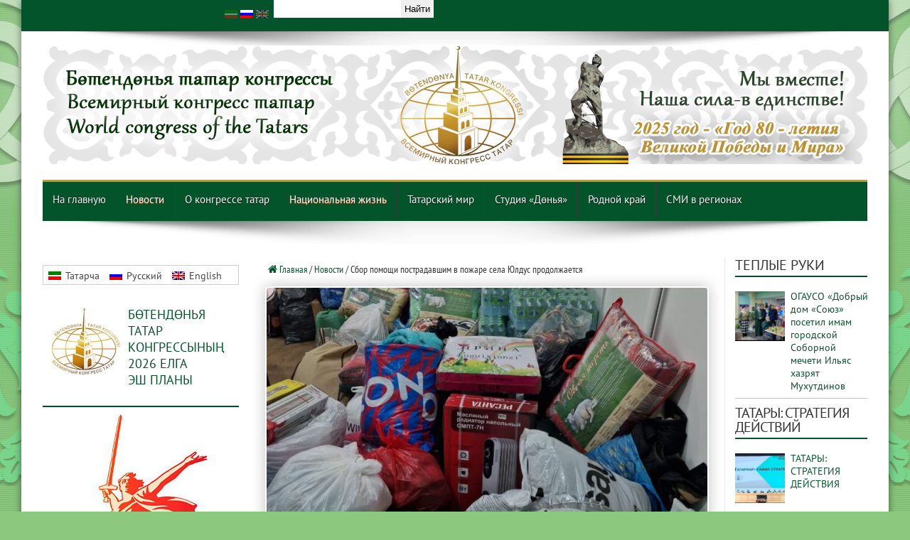

--- FILE ---
content_type: text/css
request_url: https://tatar-congress.org/wp-content/cache/min/1/wp-content/themes/farida/style.css?ver=1767042267
body_size: 33972
content:
@charset "UTF-8";@font-face{font-display:swap;font-family:'tiefontello';src:url(../../../../../../themes/farida/fonts/tiefontello.eot?48072461);src:url('../../../../../../themes/farida/fonts/tiefontello.eot?48072461#iefix') format('embedded-opentype'),url(../../../../../../themes/farida/fonts/tiefontello.woff?48072461) format('woff'),url(../../../../../../themes/farida/fonts/tiefontello.ttf?48072461) format('truetype'),url('../../../../../../themes/farida/fonts/tiefontello.svg?48072461#fontello') format('svg');font-weight:400;font-style:normal}@media screen and (-webkit-min-device-pixel-ratio:0){@font-face{font-display:swap;font-family:'tiefontello';src:url('../../../../../../themes/farida/fonts/tiefontello.svg?48072461#fontello') format('svg')}}[class^="tieicon-"]:before,[class*=" tieicon-"]:before,.search-block .search-button:before,#main-nav li.menu-item-home a:before,blockquote:before,.rss-cat-icon:before,#twitter-widget li:before,.flex-direction-nav a:before,span.tie-date:before,span.post-comments:before,span.post-views:before,span.post-meta-author:before,span.post-cats:before{font-family:"tiefontello";font-style:normal;font-weight:400;speak:none;width:32px;height:32px;display:inline-block;text-decoration:inherit;text-align:center;font-variant:normal;text-transform:none;line-height:32px;font-size:18px;-webkit-font-smoothing:antialiased;-o-transform:scale(1);text-rendering:optimizeLegibility;text-shadow:none}*{padding:0;margin:0;outline:none;list-style:none;border:0 none}html{-ms-touch-action:manipulation;touch-action:manipulation}body{color:#333;font-family:'PT Sans',sans-serif;font-size:15px}pre,code{direction:ltr;background:url(../../../../../../themes/farida/images/code-bg.png);font:11px/19px 'andale mono','lucida console',monospace;padding:3px;display:block;overflow-x:visible;overflow-y:hidden;margin:0 0 20px 0;color:#666;border-top:1px solid #E1E1E1;border-left:1px solid #E1E1E1;border-bottom:1px solid #F0F0F0;border-right:1px solid #F0F0F0}h1,h2,h3,h4,h5,h6{font-weight:400}.alignright{float:right}.alignleft{float:left}.aligncenter{clear:both;margin-left:auto;margin-right:auto}a{color:#04542B;text-decoration:none;-webkit-transition:all ease-in-out 0.2s;-moz-transition:all ease-in-out 0.2s;-o-transition:all ease-in-out 0.2s;transition:all ease-in-out 0.2s}a:hover{color:#000}.clear{clear:both}.post-title a,ul.slider-navigation li,.pagenavi a,a.more-link,.main-menu li a,.subscribe-icons a,.flickr_badge_image img,.mega-menu-link img{webkit-transition:all .2s ease-in-out;-moz-transition:all .2s ease-in-out;-o-transition:all .2s ease-in-out;-ms-transition:all .2s ease-in-out;transition:all .2s ease-in-out}.button,a.button,#main-content input[type="submit"],#main-content input[type="submit"]:focus,span.onsale{padding:6px 8px;display:inline-block;border:0;font-family:Arial,sans-serif;font-weight:700;cursor:pointer;line-height:17px;width:auto;-webkit-transition:all 0.3s ease-in-out;-moz-transition:all 0.3s ease-in-out;-o-transition:all 0.3s ease-in-out;-ms-transition:all 0.3s ease-in-out;transition:all 0.3s ease-in-out;background:#cd2122;color:#FFF;text-decoration:none;-webkit-appearance:none!important;-moz-appearance:none!important;appearance:none!important}.button:hover,a.button:hover,#main-content input[type="submit"]:hover{background:#444!important;text-decoration:none!important}textarea,input[type=text],input[type=password],input[type=email],select{border:1px solid #e0e0e0;padding:8px 6px;outline:none;font-size:13px;color:#888;margin:0;max-width:100%;display:block;background:#fff;-webkit-box-shadow:0 2px 0 0 rgba(0,0,0,.03);box-shadow:0 2px 0 0 rgba(0,0,0,.03);transition:all .2s linear;-o-transition:all .2s linear;-moz-transition:all .2s linear;-webkit-transition:all .2s linear}input,select{cursor:pointer}input[type=text],input[type=password],input[type=email]{cursor:text}textarea{overflow:auto;width:97%}textarea,input{padding:5px;outline:none}select{padding:2px}option{padding:0 4px}input[type=button],button{padding:4px;cursor:pointer;vertical-align:middle}input.text_input,textarea.textarea{border:1px solid #ccc;-moz-border-radius:1px;-webkit-border-radius:1px;border-radius:1px}input.text_input:focus,textarea.textarea:focus{border:1px solid #999}::-moz-selection{background:#cd2122;color:#fff;text-shadow:none}::selection{background:#cd2122;color:#fff;text-shadow:none}::-webkit-scrollbar{width:8px;height:8px}::-webkit-scrollbar-track{background:#FFF;-webkit-box-shadow:inset 1px 1px 2px #E0E0E0;border:1px solid #D8D8D8}::-webkit-scrollbar-thumb{background:#cd2122;-webkit-box-shadow:inset 1px 1px 2px rgba(155,155,155,.4)}::-webkit-scrollbar-thumb:hover{-webkit-box-shadow:inset 1px 1px 10px rgba(0,0,0,.3)}::-webkit-scrollbar-thumb:active{background:#888;-webkit-box-shadow:inset 1px 1px 2px rgba(0,0,0,.3)}.background-cover{-webkit-background-size:cover;-moz-background-size:cover;-o-background-size:cover;background-size:cover;position:fixed;background-repeat:no-repeat;top:0;left:0;z-index:0;overflow:hidden;width:100%;height:100%}.wrapper{position:relative;z-index:1;width:1220px;margin:0 auto;-moz-box-shadow:0 0 10px 0 rgba(0,0,0,.5);-webkit-box-shadow:0 0 10px 0 rgba(0,0,0,.5);box-shadow:0 0 10px 0 rgba(0,0,0,.5);background:#FFF}.wrapper.full-site,.wrapper.layout-2c.full-site{width:100%!important;-moz-box-shadow:none;-webkit-box-shadow:none;box-shadow:none}.wrapper:after,#main-content:after{display:block;visibility:hidden;clear:both;height:0;content:" "}.container{width:1160px;margin:0 auto}.wrapper.layout-2c{width:1020px}.wrapper.layout-2c .container,.wrapper.layout-2c header#theme-header,.wrapper.layout-2c #main-nav,.wrapper.layout-2c #footer-widget-area,.wrapper.layout-2c .scroll-box-wide .group_items{width:955px}.wrapper.layout-2c .header-content{margin:0 -32px;padding:25px 32px}.wrapper.layout-2c .sidebar-narrow{display:none}.wrapper.layout-2c .cats-review-box .reviews-cat{width:304px;margin-right:15px}.wrapper.layout-2c .cats-review-box .reviews-cat h4{width:190px}.wrapper.layout-2c .wide-news-item,.wrapper.layout-2c .scroll-box-wide.scroll-box .scroll-item{width:231px;margin-right:10px}header#theme-header{margin:0;position:relative;z-index:1}header#theme-header:after,#signup_form:after,#buddypress:after,#main-nav:after{display:block;visibility:hidden;clear:both;height:0;content:"."}.top-nav{background:#2c2c2c;border-bottom:4px solid #cd2122;height:32px;z-index:3;position:relative;padding-bottom:8px}.top-nav .menu-alert{float:left;color:#666;padding:8px 0;font-style:italic}.top-nav ul{float:left}.top-nav ul li{position:relative;display:inline-block;float:left;margin-right:20px}.top-nav ul li a,.top-nav .breaking-news a{display:inline-block;height:30px;line-height:30px;color:#ccc;padding:0;text-shadow:0 1px 1px #000;font-size:12px}.top-nav ul li a:hover,.top-nav .breaking-news a:hover{color:#FFF}.top-nav ul ul{background:#2c2c2c;display:none;padding:0;position:absolute;top:30px;width:180px;z-index:99999;float:left;-webkit-box-shadow:0 1px 2px rgba(0,0,0,.4);box-shadow:0 1px 2px rgba(0,0,0,.4);-moz-box-shadow:0 1px 2px rgba(0,0,0,.4)}.top-nav ul ul li{background:none!important;border:none!important;z-index:99999;min-width:180px}.top-nav ul ul ul{right:auto;left:100%;top:0;z-index:99999}.top-nav ul ul a{background:none!important;height:auto!important;line-height:1em;padding:10px 10px!important;width:160px;display:block!important;margin-right:0!important;z-index:99999;color:#ccc!important}.top-nav ul ul li.current-menu-item:after{display:none}.top-nav ul li:hover>a,.top-nav ul :hover>a,.top-nav ul li.current-menu-item a{color:#fff}.top-nav ul ul li:hover>a,.top-nav ul ul :hover>a{color:#fff!important;padding:10px 5px 10px 15px}.top-nav ul li:hover>ul{display:block}.search-block{height:40px;float:right;margin-left:5px;width:72%}.search-block #s{background:#3c3c3c;float:right;font:normal 11px tahoma;padding:9px 12px 8px 12px;width:90px;color:#999;border:0 none;border-left:1px solid #222;-webkit-transition:all ease-in-out 0.4s;-moz-transition:all ease-in-out 0.4s;-o-transition:all ease-in-out 0.4s;transition:all ease-in-out 0.4s;-webkit-border-radius:0;-moz-border-radius:0;border-radius:0;opacity:.7}.search-block #s:focus{color:#fff}.search-block .search-button{background:#3c3c3c;cursor:pointer;float:right;height:30px;width:30px;display:block;border:0 none;-webkit-border-radius:0;-moz-border-radius:0;border-radius:0;opacity:.7;-webkit-transition:all ease-in-out 0.4s;-moz-transition:all ease-in-out 0.4s;-o-transition:all ease-in-out 0.4s;transition:all ease-in-out 0.4s;border-right:1px solid #222;padding:0;margin:0}.search-block:hover .search-button,.search-block:hover #s{opacity:1;color:#ddd}.search-block button.search-button:before{content:'đ';font-size:18px;width:30px;height:30px;line-height:28px;color:#FFF}#tie_lang_switcher{float:right;padding:10px 0}#tie_lang_switcher img{margin:0 2px}#tie_lang_switcher a{opacity:.4;line-height:0}#tie_lang_switcher a:hover{opacity:1}.top-nav .social-icons{float:right;margin:3px 5px 0 0}.top-nav .social-icons [class^="tieicon-"]:before,.top-nav .social-icons [class*=" tieicon-"]:before,.footer-bottom .social-icons [class^="tieicon-"]:before,.footer-bottom .social-icons [class*=" tieicon-"]:before{width:20px;height:24px;line-height:24px;font-size:16px;color:#888}.header-content{padding:20px 0 12px;background:url(../../../../../../themes/farida/images/top-shadow.png) no-repeat top}.logo{float:left}.logo img{max-width:100%}.logo h1,.logo h2{font:bold 32pt arial}.logo strong{display:none}.logo span{font-weight:400;font-size:14px}#main-nav{background:#2c2c2c;margin:0 auto;min-height:50px;border-bottom:5px solid #cd2122;z-index:12}#main-nav .container{position:relative}#main-nav .menu-alert{float:left;padding:18px 0 0 10px;font-style:italic;color:#FFF}#top-menu-mob,#main-menu-mob{display:none}#main-nav ul li{position:relative;display:inline-block;float:left;border-width:0 0 0 1px;height:50px}#main-nav ul li:first-child,#main-nav ul li:first-child a{border:0 none}#main-nav ul li:last-child a{border-right:0 none}#main-nav ul li a{display:inline-block;height:50px;line-height:50px;color:#ddd;padding:0 14px;text-shadow:0 1px 1px #000;border-left:1px solid #383838;position:relative}#main-nav ul li.parent-list a,.top-nav ul li.parent-list a{padding-right:22px}#main-nav ul li a .sub-indicator,.top-menu ul li a .sub-indicator{right:7px;top:50%;margin-top:-2px;position:absolute;display:inline-block;content:'';width:0;height:0;border:4px solid transparent;border-top:4px solid #ddd}#main-nav ul ul{display:none;padding:0;position:absolute;top:50px;width:180px;z-index:99999;float:left;background:#2d2d2d!important;-webkit-box-shadow:0 3px 4px 1px rgba(0,0,0,.2);box-shadow:0 3px 4px 1px rgba(0,0,0,.2);-webkit-border-bottom-right-radius:3px;-webkit-border-bottom-left-radius:3px;-moz-border-radius-bottomright:3px;-moz-border-radius-bottomleft:3px;border-bottom-right-radius:3px;border-bottom-left-radius:3px}#main-nav ul ul li,#main-nav ul ul li:first-child{background:none!important;z-index:99999;min-width:180px;border:0 none;border-bottom:1px solid #00793B;border-top:1px solid #383838;font-size:13px;height:auto;margin:0}#main-nav ul ul li:first-child,#main-nav ul li.current-menu-item ul li:first-child,#main-nav ul li.current-menu-parent ul li:first-child,#main-nav ul li.current-page-ancestor ul li:first-child{border-top:0 none!important}#main-nav ul ul ul,#main-nav ul li.current-menu-item ul ul,#main-nav ul li.current-menu-parent ul ul,#main-nav ul li.current-page-ancestor ul ul{right:auto;left:100%;top:0!important;z-index:99999}#main-nav ul.sub-menu a,#main-nav ul ul li.current-menu-item a,#main-nav ul ul li.current-menu-parent a,#main-nav ul ul li.current-page-ancestor a{border:0 none;background:none!important;height:auto!important;line-height:1em;padding:6px 10px 6px 10px;width:160px;display:block!important;margin-right:0!important;z-index:99999;color:#ccc!important;text-shadow:0 1px 1px #000!important}#main-nav ul li.current-menu-item ul a,#main-nav ul li.current-menu-parent ul a,#main-nav ul li.current-page-ancestor ul a{color:#eee!important;text-shadow:0 1px 1px #222!important}#main-nav ul li:hover>a,#main-nav ul :hover>a{color:#FFF}#main-nav ul ul li:hover>a,#main-nav ul ul :hover>a{color:#FFF!important;padding-left:15px!important;padding-right:5px!important}#main-nav ul li:hover>ul{display:block}#main-nav ul li.current-menu-item,#main-nav ul li.current-menu-parent,#main-nav ul li.current-page-ancestor{margin-top:0;height:50px;border-left:0 none!important}#main-nav ul li.current-menu-item ul.sub-menu a,#main-nav ul li.current-menu-item ul.sub-menu a:hover,#main-nav ul li.current-menu-parent ul.sub-menu a,#main-nav ul li.current-menu-parent ul.sub-menu a:hover #main-nav ul li.current-page-ancestor ul.sub-menu a,#main-nav ul li.current-page-ancestor ul.sub-menu a:hover{background:none!important}#main-nav ul li.current-menu-item a,#main-nav ul li.current-menu-item a:hover,#main-nav ul li.current-menu-parent a,#main-nav ul li.current-menu-parent a:hover,#main-nav ul li.current-page-ancestor a,#main-nav ul li.current-page-ancestor a:hover{background:#cd2122;text-shadow:0 1px 1px #b43300;color:#FFF;height:50px;line-height:50px;border-left:0 none!important}#main-nav ul.sub-menu li.current-menu-item,#main-nav ul.sub-menu li.current-menu-item a,#main-nav li.current-menu-item ul.sub-menu a,#main-nav ul.sub-menu li.current-menu-parent,#main-nav ul.sub-menu li.current-menu-parent a,#main-nav li.current-menu-parent ul.sub-menu a,#main-nav ul.sub-menu li.current-page-ancestor,#main-nav ul.sub-menu li.current-page-ancestor a,#main-nav li.current-page-ancestor ul.sub-menu a{height:auto!important;line-height:18px}#main-nav ul li.menu-item-home ul li a,#main-nav ul ul li.menu-item-home a,#main-nav ul li.menu-item-home ul li a:hover{background-color:transparent!important;text-indent:0;background-image:none!important;height:auto!important;width:auto}#main-menu-mob,#top-menu-mob{background:#222;width:710px;padding:5px;border:1px solid #000;color:#DDD;height:27px;margin:13px 0 0 10px}#top-menu-mob{width:350px;margin:2px 0 0 0}#main-nav.fixed-nav,.wrapper.layout-2c #main-nav.fixed-nav,#main-nav-uber.fixed-nav,.wrapper.layout-2c #main-nav-uber.fixed-nav{position:fixed;top:0;left:0;width:100%!important;z-index:999;opacity:.9}#main-nav.fixed-nav,.wrapper.layout-2c #main-nav.fixed-nav{-webkit-box-shadow:0 5px 3px rgba(0,0,0,.1);-moz-box-shadow:0 5px 3px rgba(0,0,0,.1);box-shadow:0 5px 3px rgba(0,0,0,.1)}body.admin-bar #main-nav.fixed-nav,body.admin-bar .wrapper.layout-2c #main-nav.fixed-nav,body.admin-bar #main-nav-uber.fixed-nav,body.admin-bar .wrapper.layout-2c #main-nav-uber.fixed-nav{top:32px}#main-nav ul li.mega-menu{position:static}#main-nav ul li .mega-menu-block ul.sub-menu{display:none;top:0!important;position:static;-webkit-box-shadow:none;box-shadow:none;margin:30px 0 30px 30px;border-bottom:1px solid #383838}#main-nav ul li .mega-menu-block ul.sub-menu ul{position:absolute;margin:0}#main-nav ul li.mega-menu .mega-menu-block{background:#2d2d2d;display:none;padding:0;position:absolute;top:50px;width:100%;z-index:99999;left:0;-webkit-box-shadow:0 3px 4px 1px rgba(0,0,0,.2);box-shadow:0 3px 4px 1px rgba(0,0,0,.2)}.mega-menu-content{color:#FFF;float:right;width:950px}.wrapper.layout-2c .mega-menu-content{width:740px}.mega-menu-item{float:left;width:28%;padding:30px 0 30px 4%}.mega-menu-item.last-column{padding-right:4%}.mega-menu-item img{width:100%;max-width:100%;height:auto;margin-bottom:10px;opacity:.8}.mega-menu-item img:hover{opacity:1}#main-nav ul li .mega-menu-item a,#main-nav ul li.current-menu-parent .mega-menu-item a,#main-nav ul li.current-menu-parent .mega-menu-item a:hover,#main-nav ul li.current-menu-item .mega-menu-item a,#main-nav ul li.current-menu-item .mega-menu-item a:hover{display:block;height:auto;line-height:20px;padding:0;border:0 none;background:transparent!important}.full-mega-menu .mega-menu-content{width:100%}.breaking-news{display:none;float:left;height:30px;position:relative;overflow:hidden;min-width:55%}.breaking-news span{background:#cd2122;display:block;float:left;padding:0 10px;height:30px;line-height:30px;color:#FFF;font-family:'PT Sans',arial,Georgia,serif;text-transform:uppercase;font-size:10pt;margin-right:10px}.breaking-news ul{float:left}.breaking-news ul li{display:none}.breaking-news ul li:first-child{display:block}.breaking-news ul a{padding:8px;display:block;white-space:nowrap}#main-content{margin:20px auto 25px;position:relative;z-index:0}.content-wrap-wide .content{width:820px}.full-width{background-image:none}.content{float:left;width:620px}#crumbs,.woocommerce-breadcrumb{margin-bottom:10px;clear:both;padding-bottom:5px;border-bottom:1px solid #DDD;font-family:'PT Sans Narrow'}div.not-found{padding:20px}.full-width .content,body.error404 .content{width:auto;float:none}.cat-box{margin-top:10px;margin-bottom:45px;position:relative}.empty-space{height:30px}.wide-box .empty-space,.recent-box .recent-post1.recent-post-blog .empty-space{height:20px}.recent-box .recent-post-blog .empty-space{height:0}h2.cat-box-title{background:#cd2122;color:#FFF;float:left;padding:0 10px 2px;font-size:16px;font-family:'PT Sans',arial,Georgia,serif;text-transform:uppercase;position:absolute;left:0;top:0;z-index:6}h2.cat-box-title a{color:#FFF}h2.cat-box-title a:hover{color:#DDD}p.post-meta{color:#aaa;margin:7px 0;font-size:10px}p.post-meta a{color:#aaa}p.post-meta a:hover{border-bottom:1px #000 dotted;color:#000;text-decoration:none}.post-meta .stars-small{float:left;margin:-1px 5px 0 0}.cat-box.column2{float:left;width:300px;margin-right:20px}.column2.last-column,.wide-box li.last-column{margin-left:0;margin-right:0}.column2 li,li.other-news{overflow:auto;padding:5px 0;border-bottom:1px solid #eaeaea;-webkit-transition:all .40s;-moz-transition:all .40s;-o-transition:all .40s;transition:all .40s}.column2 li h3{font-size:13px}li.first-news p{padding:0}.column2 li.first-news{border-bottom:1px solid #eaeaea;padding:0 0 10px}.wide-box li{overflow:hidden;padding:5px 0;border-bottom:1px solid #eaeaea;-webkit-transition:all .40s;-moz-transition:all .40s;-o-transition:all .40s;transition:all .40s;width:292px;float:left;margin-right:24px}.wide-box ul{overflow:hidden}.wide-box li.first-news p.post-meta{margin:10px 0}.wide-box li.first-news{border-bottom:1px solid #eaeaea;padding:0 0 10px;width:100%;float:none;height:auto;margin:0}.wide-box li.first-news .post-thumbnail{margin-right:24px}.wide-cat-box .wide-news-item{width:282px;float:left;margin-right:10.5px}.wide-cat-box .last-col{margin-right:0!important}.list-box,.wide-box{clear:both}.list-box li{overflow:hidden;padding:5px 0;width:300px;float:right;clear:right}.list-box li.first-news p.post-meta{margin:10px 0}.list-box li.first-news{padding:0;width:300px;float:left}.pic-box li.first-pic{padding:0;width:300px;float:left;margin:0}.pic-box li{overflow:hidden;float:left;margin:10px 0 0 10px}.pic-box .first-pic .post-thumbnail a{color:#FFF}.cat-box.pic-box li .post-thumbnail{margin:0}.scroll-box{clear:both}.scroll-box .cat-box-content{position:relative}.scroll-box .scroll-item{float:left;width:200px;margin-right:10px;height:190px}.scroll-box .scroll-item .post-meta .stars-small{float:none;margin-top:3px}.group_items-box,.group_items{height:190px!important;width:620px!important;overflow:hidden}.group_items .scroll-item:last-child{margin-right:0!important}.scroll-nav{z-index:10;position:absolute;top:0;right:0}.scroll-nav a{background-color:#cd2122;width:25px;height:20px;overflow:hidden;display:inline-block;margin-left:2px;-webkit-transition:all .40s;-moz-transition:all .40s;-o-transition:all .40s;transition:all .40s;float:right}.scroll-nav a:hover{background-color:#939393!important}.scroll-nav a .tieicon-left-open:before{content:'\e75d'}.scroll-nav a .tieicon-right-open:before{content:'\e75e'}.scroll-nav a i:before{width:25px;height:20px;line-height:20px;color:#FFF;font-size:14px}.scroll-box-wide{margin-top:20px}.scroll-box-wide .group_items-box,.scroll-box-wide .group_items{height:220px!important;width:1160px!important}.layout-2c .scroll-box-wide .group_items-box,.layout-2c .scroll-box-wide .group_items{height:220px!important;width:955px!important}.scroll-box-wide.scroll-box .scroll-item{width:282px;height:220px;margin-right:10.5px}.recent-box{clear:both}.recent-box .cat-box-content{position:relative}.recent-box .recent-item{float:left;width:200px;margin:0 10px 10px 0;height:190px}.recent-box .recent-item:nth-child(3n+3){margin-right:0}.recent-box .item-list{padding:15px 0}.recent-box .item-list:first-child{padding:0 0 15px}.recent-box .item-list h2,.cat-box.wide-box .first-news h2{padding-top:10px}.recent-box .item-list p.post-meta{margin-bottom:0}.recent-box-pagination{position:relative;margin:-46px 0 45px;border-top:1px solid #f2f2f2}.recent-box-pagination .pagination{margin:0}.divider{background:url(../../../../../../themes/farida/images/stripe.png);height:10px;overflow:hidden;margin:10px 0 20px;clear:both}.cats-review-box .cat-box-content{padding-top:35px;overflow:hidden}.cats-review-box .reviews-cat{width:360px;margin-right:40px;float:left}.cats-review-box .reviews-cat:last-child{margin-right:0!important}.cats-review-box .reviews-cat h3{font-size:16px;font-family:'PT Sans',arial,Georgia,serif;text-transform:uppercase;padding-bottom:5px;border-bottom:3px solid #333}.cats-review-box .reviews-cat li{padding:7px 5px;border-bottom:1px solid #ddd;overflow:hidden}.cats-review-box .reviews-cat h4{font-weight:700;display:inline-block;padding-top:2px;line-height:20px;overflow:hidden;text-overflow:ellipsis;white-space:nowrap;width:247px}.cats-review-box .reviews-cat .stars-large{float:right}.page-head{padding:3px 0;overflow:hidden}.page-head .stripe-line{margin-top:7px}.page-title{float:left;margin-bottom:10px;font-size:26px;font-family:'PT Sans',arial,Georgia,serif;color:#000}a.rss-cat-icon{float:right;content:'\f09e';width:16px;height:16px;margin:6px 0 0 4px;display:block}a.rss-cat-icon:before{content:'\f09e';width:16px;height:16px;font-size:16px;line-height:16px;color:#f8bc2e}.archive-meta{padding:15px 0}.author-bio{clear:both;overflow:hidden;padding:15px 3px}#author-avatar{float:left;margin-right:15px}#author-avatar img{border:1px solid #ccc;padding:4px;background:#fff;float:left;margin:0 10px 5px 0;border-radius:50%;box-shadow:0 0 3px 0 #B5B5B5;-moz-box-shadow:0 0 3px 0 #b5b5b5;-webkit-box-shadow:0 0 3px 0 #B5B5B5}.post{margin-bottom:20px}.post-inner{padding:20px 0}.single-post-thumb{line-height:0}.single-post-thumb img{width:100%;height:auto}.head-lightbox a{cursor:-webkit-zoom-in;cursor:-moz-zoom-in;cursor:zoom-in}.head-lightbox a:hover{opacity:.8}.single-post-caption{background:#eee;text-align:center;color:#555;padding:5px;font-size:90%}.post-title{font-family:'PT Sans Narrow',arial,Georgia,serif;margin-bottom:10px;font-size:28px}.post-inner p.post-meta{border-bottom:1px solid #f2f2f2;padding-bottom:5px;margin-bottom:10px}p.post-meta span{display:inline-block;margin-right:8px}span.tie-date:before,span.post-comments:before,span.post-views:before,span.post-meta-author:before,span.post-cats:before{font-size:12px;width:15px;height:15px;line-height:15px;text-align:left}span.tie-date:before{content:'\e805'}span.post-comments:before{content:'\e802'}span.post-views:before{content:'\e804'}span.post-cats:before{content:'\e803'}span.post-meta-author:before{content:'\e806'}.item-list{border-bottom:1px solid #f2f2f2;padding:20px 0;clear:both}.item-list p.post-meta{margin:10px 0}.archive-wide-thumb{margin:0 0 10px!important}.archive-wide-thumb a:hover img{opacity:.8}.archives_2col .item-list{width:300px;float:left;clear:none;border:0 none}.archives_2col .item-list .post-thumbnail{float:none;margin:0 0 10px 0}.archives_2col .item-list .post-thumbnail img{width:100%;height:auto}.archives_2col .item-list.item_1{margin-right:20px}.archives_2col .sep{clear:both;border-bottom:1px solid #f2f2f2}.page-link{margin:15px 0 0;padding:10px;background:#f2f2f2}.page-link a{color:#FFF!important;padding:5px 6px;background:#555}.page-link a:hover{background:#333}.edit-link{clear:both;display:block;margin-top:10px}.post-tag{margin:-10px 0 20px}.post-tag a{border-color:#dedede #d8d8d8 #d3d3d3;text-shadow:0 1px 0 #fff;-webkit-box-shadow:0 1px 1px #eaeaea,inset 0 1px 0 #fbfbfb;-moz-box-shadow:0 1px 1px #eaeaea,inset 0 1px 0 #fbfbfb;box-shadow:0 1px 1px #eaeaea,inset 0 1px 0 #fbfbfb;background:#fff;background:-moz-linear-gradient(top,#ffffff 0%,#f6f6f6 47%,#ededed 100%);background:-webkit-gradient(linear,left top,left bottom,color-stop(0%,#ffffff),color-stop(47%,#f6f6f6),color-stop(100%,#ededed));background:-webkit-linear-gradient(top,#ffffff 0%,#f6f6f6 47%,#ededed 100%);background:-o-linear-gradient(top,#ffffff 0%,#f6f6f6 47%,#ededed 100%);background:-ms-linear-gradient(top,#ffffff 0%,#f6f6f6 47%,#ededed 100%);background:linear-gradient(top,#ffffff 0%,#f6f6f6 47%,#ededed 100%);display:inline-block;text-decoration:none;font-size:10px;padding:3px 8px;line-height:20px;color:#555;text-transform:uppercase;border:1px solid #DEDEDE;-webkit-border-radius:3px;-moz-border-radius:3px;border-radius:3px;cursor:pointer}.post-tag a:hover{background:#FFF}.post-thumbnail{margin:0 15px 10px 0;position:relative;line-height:0}.post-thumbnail img{-webkit-transition:all .40s;-moz-transition:all .40s;-o-transition:all .40s;transition:all .40s;max-width:100%;height:auto}.post-thumbnail a:hover img{opacity:.7}.item-list .post-thumbnail{float:left;margin-bottom:0}.cat-box li .post-thumbnail{margin:0 15px 0 0}.column2 .post-thumbnail{float:left}.column2 li.first-news .post-thumbnail{margin:0 0 10px 0;float:none}.column2 li.first-news .post-thumbnail img{width:100%;height:auto}.wide-box li .post-thumbnail{float:left}.wide-box li.first-news .post-thumbnail img{width:100%;height:auto}.list-box li .post-thumbnail{float:left}.list-box li.first-news .post-thumbnail{margin:0 0 15px 0;float:none}.list-box li.first-news .post-thumbnail img{width:100%;height:auto}.pic-box .first-pic .post-thumbnail{position:relative}.scroll-box .post-thumbnail img,.wide-cat-box .wide-news-item .post-thumbnail img{width:100%;height:auto}.recent-item .post-thumbnail,.scroll-box .post-thumbnail,.wide-cat-box .wide-news-item .post-thumbnail{margin:0 0 10px 0}.recent-item .post-thumbnail img{width:100%;height:auto}.post-thumbnail img.attachment-tie-small{width:65px;height:65px}.single-post-audio{position:relative;min-height:56px}.single-audio{bottom:20px;position:absolute;background:rgba(0,0,0,.6);width:90%;padding:10px 5%}.single-post-audio div.jp-audio{margin-bottom:0}.google-map iframe{width:100%}.share-post{clear:both;margin:10px 0 0;padding:10px 0 10px 10px;background:#F7F7F7;border-top:1px solid #EAEAEA;border-bottom:1px solid #EAEAEA;height:20px}.mini-share-post{clear:both;margin:10px -20px -20px;padding:10px 10px 10px 25px;height:20px}.recent-box .mini-share-post{margin-bottom:-5px}.share-post li,.mini-share-post li{text-align:left;float:left;width:106px}.content .entry iframe{max-width:100%}.entry p{padding-top:0;padding-bottom:1em}.entry img{max-width:100%;height:auto}.post-title,.entry h1,.entry h2,.entry h3,.entry h4,.entry h5,.entry h6{margin-bottom:15px;font-weight:400;color:rgb(0,61,0);margin-left:-29px;background-color:rgb(249,249,249);padding-top:10px;padding-bottom:10px;padding-left:14px}.entry ol,.entry ul{margin:0 0 25px 10px}.entry ul li{list-style:outside disc;list-style-type:disc;list-style-image:none;list-style-position:outside}.entry ol li{list-style:outside decimal}.entry li{margin:0 0 5px 10px}.entry table{border:1px solid #DFDFDF;background-color:#F9F9F9;width:100%;-moz-border-radius:3px;-webkit-border-radius:3px;border-radius:3px;border-collapse:separate;border-spacing:0;z-index:100;position:relative}.entry table td,.entry table th{border-top:1px solid #fff;border-bottom:1px solid #DFDFDF;border-left:1px solid #fff;border-right:1px solid #DFDFDF;color:#555}.entry table th{text-shadow:0 1px 0 #fff;font-weight:400;padding:7px 7px 8px;text-align:left;line-height:1.3em;font-size:14px}.entry table td{font-size:16px;padding:4px 7px 4px}.entry table tr:hover{background-color:#fff}.gallery{margin:0 auto 18px}.gallery .gallery-item{float:left;margin-top:10px;text-align:center;width:33%}.gallery .gallery-item img{background:#FFF;padding:2px;-moz-border-radius:1px;-webkit-border-radius:1px;box-shadow:0 0 2px #B5B5B5;-moz-box-shadow:0 0 2px #b5b5b5;-webkit-box-shadow:0 0 2px #B5B5B5;-webkit-transition:all .40s;-moz-transition:all .40s;-o-transition:all .40s;transition:all .40s;width:88%;height:auto}.gallery .gallery-item a:hover img{box-shadow:0 0 2px #666;-moz-box-shadow:0 0 2px #666;-webkit-box-shadow:0 0 2px #666;opacity:.6;margin:-5px 0 5px}.gallery-columns-2 .gallery-item{width:50%}.gallery-columns-4 .gallery-item{width:25%}.gallery img{border:0 none!important}.gallery-columns-2 .attachment-medium{max-width:92%;height:auto}.gallery-columns-4 .attachment-thumbnail{max-width:84%;height:auto}.gallery .gallery-caption{color:#888;margin:0 0 12px;font-size:12px;padding-top:4px}.gallery br+br{display:none}.attachment img{display:block;margin:0 auto}blockquote{font-size:16px;line-height:22px;padding:10px 10px 1px 57px;margin:1px 1px 12px 20px;min-height:60px;box-shadow:0 0 10px #cecece}blockquote:before{content:'\275d';color:#04542B;font-size:30px;width:25px;height:55px;line-height:0;margin-left:-70px;margin-top:20px;float:left;border-right:2px solid #04542B}#related_posts,#author-box{clear:both}.block-head{padding:3px 0 0;overflow:hidden}.block-head h3,#comments-title,#respond h3{padding-bottom:5px;border-bottom:4px solid #333;font-size:18px;font-family:'PT Sans',arial,Georgia,serif;text-transform:uppercase}#related_posts .post-listing,#author-box .post-listing{padding:10px 0;margin-bottom:20px}#related_posts li{background:url(../../../../../../themes/farida/images/sidebar-bullet.png) no-repeat left 8px;padding:0 12px 10px 0;line-height:18px;overflow:hidden}#related_posts li:hover{margin-right:5px}#related_posts .related-item{float:left;width:200px;margin:0 10px 10px 0;overflow:hidden}#related_posts .related-item:nth-child(3n+3){margin-right:0}#related_posts .related-item .post-thumbnail{margin:0 0 10px 0}.related-item a{font-size:13px}.related-item .post-thumbnail img{width:100%;height:auto}.navigation{margin:10px 0;clear:both;overflow:hidden}.nav-previous{float:left}.nav-next{float:right}.post-navigation{clear:both;margin:0 0 20px;overflow:hidden}.post-navigation div{display:block;width:245px;position:relative;font-size:14px;color:#999}.post-previous{float:left;padding-left:40px}.post-next{float:right;text-align:right;padding-right:40px}.post-navigation div span{display:block;font-size:80%;color:#999}.post-navigation div a:after{position:absolute;color:#ccc;font-size:56px;margin-top:-11px;height:22px;line-height:22px;top:34%}.post-previous a:after{content:'ÂŤ';left:0}.post-next a:after{content:'Âť';right:0}.sidebar{float:right;width:300px}.full-width .sidebar,.full-width .sidebar-narrow{display:none!important}.sidebar-left .sidebar{float:left}.sidebar-left .content,.sidebar-left .sidebar-narrow{float:right}.sidebar-narrow-left .sidebar,.sidebar-narrow-left .content-wrap .content{float:right}.sidebar-narrow-left .content-wrap,.sidebar-narrow-left .content-wrap .sidebar-narrow{float:left}.sidebar-narrow-left .content-wrap .sidebar-narrow{margin-left:0;padding-left:0;border-left:0 none}.sidebar-narrow-left .sidebar{margin-left:25px;padding-left:14px;border-left:1px solid #eaeaea}.sidebar-narrow-right .sidebar,.sidebar-narrow-right .content-wrap .content{float:left}.sidebar-narrow-right .content-wrap,.sidebar-narrow-right .content-wrap .sidebar-narrow{float:right}.sidebar-narrow-right .content-wrap .sidebar-narrow{margin-right:0;padding-right:0;border-right:0 none}.sidebar-narrow-right .sidebar{margin-right:25px;padding-right:14px;border-right:1px solid #eaeaea}.sidebar-narrow{float:left;width:160px;margin:0 23px;padding:0 14px;border-right:1px solid #eaeaea;border-left:1px solid #eaeaea}.sidebar-narrow .video-widget iframe,.sidebar-narrow .facebook-widget iframe,.sidebar-narrow .tie-soundcloud iframe,.sidebar-narrow .youtube-widget iframe,.sidebar-narrow .google-box div{max-width:100%!important;height:auto}.sidebar-narrow span.author-avatar{display:block;text-align:center}.sidebar-narrow .author-avatar img{float:none;margin-left:auto;margin-right:auto}.sidebar-narrow .author-social a{margin-left:-1px}.sidebar-narrow .flexslider,.sidebar-narrow .slides>li,.sidebar-narrow .flexslider .slides img{max-height:85px!important;width:160px!important;height:85px!important}.sidebar-narrow .slider-caption,.sidebar-narrow .flex-direction-nav{display:none}.sidebar-narrow .search-widget input{width:138px}.sidebar-narrow .widget-feedburner-counter{padding:0}.sidebar-narrow #login-form #log,.sidebar-narrow #login-form #pwd,.sidebar-narrow .widget-feedburner .feedburner-email{width:144px}.sidebar-narrow .widget-counter li{height:90px!important;width:80px!important}.sidebar-narrow .flickr-widget .flickr_badge_image,.sidebar-narrow .news-pic .post-thumbnail{margin:5px}.widget{clear:both}.widget-top{padding-bottom:5px;border-bottom:2px solid #025229}.widget-top h4{font-size:22px;font-family:"PT Sans",arial,Georgia,serif;text-transform:uppercase;line-height:1;text-align:left}.widget-top h4 a{color:#333}.widget-top h4 a:hover{color:#000}.widget-container{padding:10px 0;clear:both}.widget-container h3{font-size:inherit}.widget-container li ul.children,.footer-widget-container li ul.children{margin-left:10px}.widget-container li ul.children li,.footer-widget-container li ul.children li,.footer-widget-container ul.children{border:0 none!important}.widget-container p{padding-bottom:1em}.widget-container a:hover{text-decoration:underline}.widget-container li span.date,.footer-widget-container li span.date{color:#AAA;margin:5px 0;font-size:85%}.widget-container li .stars-small,.footer-widget-container li .stars-small{float:left;margin:2px 5px 0 0}.widget-container .post-thumbnail,.footer-widget-container .post-thumbnail{float:left;margin:0 10px 0 0}.review-widget .review-box{margin:0}.review-widget .review-box h2.review-box-header{display:none}.review-widget .review-box p{padding-top:1em;padding-bottom:1em}.text-html-box{margin-bottom:20px}.widget_rss .widget-title img{width:11px;height:11px}.news-pic .post-thumbnail{margin:3px 7px}#tabbed-widget .tabs-wrap li,.comments-avatar .widget-container li,.posts-list .widget-container li,.categort-posts .widget-container li,.authors-posts .widget-container li,.widget.woocommerce .widget-container li{background:transparent;padding:8px 0 4px;border-bottom:1px solid #f2f2f2}#tabbed-widget .tabs-wrap li:last-child{background:transparent;padding:8px 0 4px;border-bottom:1px solid #f2f2f2}.authors-posts .widget-container li strong{float:right;display:block}.facebook-box{text-align:center}.facebook-box iframe{width:100%!important}.google-box{text-align:center;position:relative;overflow:hidden}#wp_tag_cloud div{line-height:1.6em}#twitter-widget ul{margin:0 -10px}#twitter-widget li:before{float:left;margin-left:-30px;margin-top:-5px;color:#45b0e3}#twitter-widget li:last-child{border-bottom:0 none}#twitter-widget .tweet_list .tweet_avatar img{padding:2px;margin-left:5px;float:right;background:#FFF;border:1px solid #d6d6d6}.twitter-timestamp{font-style:italic;color:#888;font-size:10px;float:right;clear:both;margin-top:6px}#twitter-widget li{background:transparent;padding:4px 0 4px 22px;font-size:12px;line-height:12px}#tabbed-widget .widget-top{margin:-10px 0 10px;height:30px;border-bottom:0 none;padding:0}.tabs-wrap{clear:both;display:none}.tabs-wrap#tab1{display:block}#tabbed-widget ul.tabs li{float:left;position:relative;line-height:30px;background:transparent;width:33.33%;padding:0}.sidebar-narrow #tabbed-widget ul.tabs li{width:100%;float:none}.sidebar-narrow #tabbed-widget .widget-top{height:auto}#tabbed-widget ul.tabs li a{display:block;text-align:center;color:#FFF;padding:4px 0;line-height:30px;background:#2c2c2c}#tabbed-widget ul.tabs li a:hover{background:#4c4c4c;text-decoration:none}#tabbed-widget ul.tabs li.active a{background:#cd2122}.tagcloud a{padding:6px 8px;background:#ddd;-webkit-transition-duration:.3s;-moz-transition-duration:.3s;display:inline-block;margin:0 -1px 2px 0;font-size:11px!important}.tagcloud a:hover{background:#cd2122;color:#FFF;text-decoration:none}footer .tagcloud a{background:#2b2b2b}#wp-calendar{width:100%}#wp-calendar caption{padding-top:10px;text-align:center}#wp-calendar tbody{color:#aaa}#wp-calendar tbody td{border:1px solid #fff;padding:0;text-align:center}#wp-calendar tbody .pad,footer #wp-calendar tbody .pad{background:none;border:0 none}#wp-calendar tfoot #next{text-align:right}footer #wp-calendar tbody td{background:#333;border-color:#555}footer #wp-calendar caption{color:#FFF}#wp-calendar tr th{padding:8px 0}#wp-calendar tfoot tr td{padding:8px}#wp-calendar tr th a,#wp-calendar tr td a,#wp-calendar tr th,#wp-calendar tr td{font-size:14px}.author-avatar img{border:1px solid #ccc;padding:4px;background:#fff;float:left;margin:0 10px 5px 0;border-radius:50%;box-shadow:0 0 3px 0 #B5B5B5;-moz-box-shadow:0 0 3px 0 #b5b5b5;-webkit-box-shadow:0 0 3px 0 #B5B5B5}.author-description{font-size:95%;line-height:17px}.author-social{float:left;margin-top:10px}.author-social a{opacity:.7;margin-left:2px}.author-social a:hover{opacity:1}.author-social a img{width:18px}.widget .post-thumbnail img,.footer-widget .post-thumbnail img{width:60px;height:60px}.flickr-widget .flickr_badge_image,.news-pic .post-thumbnail{float:left;margin:2px}.flickr-widget .flickr_badge_image img,.news-pic .post-thumbnail img,.cat-box.pic-box .post-thumbnail img.attachment-tie-small{width:70px;height:70px}.flickr-widget .flickr_badge_image a:hover,.news-pic .post-thumbnail a:hover{opacity:.5}.social-icons{text-align:center}.social-icons a{position:relative;margin:0 2px 0;opacity:.7}.social-icons a:hover{opacity:1}.search-widget input{background:#fff;border-radius:1px;-moz-border-radius:1px;-webkit-border-radius:1px;box-shadow:0 1px 3px 0 #B5B5B5;-moz-box-shadow:0 1px 3px 0 #b5b5b5;-webkit-box-shadow:0 1px 3px 0 #B5B5B5;border:1px solid #DDD;padding:10px;clear:both;margin-bottom:20px;width:278px;color:#999}.search-widget input:hover,.search-widget input:focus{color:#000}.sidebar .widget-counter{margin-bottom:20px;overflow:hidden;clear:both}.widget-counter.col1 li{width:100%}.widget-counter.col2 li{width:150px}.widget-counter.col4 li{width:75px}.widget-counter li{line-height:15px;float:left;width:100px;height:87px;padding:7px 0 10px;-moz-transition:.4s linear;-webkit-transition:.4s ease-out;transition:.4s linear}.widget-counter li a{display:block;text-align:center}.widget-counter li a strong{opacity:.6;display:block;height:51px;margin-bottom:5px;-webkit-transition:all ease-in-out 0.2s;-moz-transition:all ease-in-out 0.2s;-o-transition:all ease-in-out 0.2s;transition:all ease-in-out 0.2s;font-size:28px;margin:8px auto;width:50px;color:#FFF;height:50px;display:block;text-align:center;background:#222;-webkit-border-radius:50px;moz-border-radius:50px;border-radius:50px}.widget-counter li a strong:before{height:50px;width:50px;font-size:26px;line-height:50px;}.widget-counter li a:hover strong{opacity:1}.widget-counter li:hover a{text-decoration:none}.widget-counter li.rss-subscribers a:hover strong{background:#f8bc2e}.widget-counter li.rss-subscribers span{font-family:'PT Sans',arial,Georgia,serif;font-size:12pt;display:block;text-transform:uppercase}.widget-counter li.facebook-fans a:hover strong{background:#39599f}.widget-counter li.twitter-followers a:hover strong{background:#45b0e3}.widget-counter li.youtube-subs a:hover strong{background:#cc181e}.widget-counter li.vimeo-subs a:hover strong{background:#3fbfce}.widget-counter li.dribbble-followers a:hover strong{background:#d875a2}.widget-counter li.soundcloud-followers a:hover strong{background:#F76700}.widget-counter li.behance-followers a:hover strong{background:#1769ff}.widget-counter li.instagram-followers a:hover strong{background:#517fa4}.widget-counter li span{display:block;font-size:21px}.widget-counter li a small{color:#777}#login-form{padding:11px 11px 0}#login-form #log,#login-form #pwd,.widget-feedburner .feedburner-email{background:#F9F9F9;color:#515151;font:12px Tahoma;margin-bottom:10px;display:block;width:250px}#login-form #log:hover,#login-form #pwd:hover,.widget-feedburner .feedburner-email:hover{color:#000}#login-form #log:focus,#login-form #pwd:focus,.widget-feedburner .feedburner-email:focus{background:#FFF;color:#000}#login-form .login-button{margin-right:20px}#login-form p{padding-bottom:0}ul.login-links{margin-top:15px}.content .entry #login-form p{padding:0}.widget-feedburner-counter{padding:11px}.widget-container .ads125{margin:0 0 -8px 17px;padding-left:0}.ads125{overflow:hidden;padding-left:17px;margin-bottom:20px}.ads125 .ad-cell{width:125px;height:125px;display:block;margin:3px 15px 12px 0;float:left}.widget-container .ads120-90,.widget-container .ads120-60,.widget-container .ads120-600,.widget-container .ads120-240{margin:0 -7px -8px 18px;padding-left:0}.ads120-90,.ads120-60,.ads120-600,.ads120-240{overflow:hidden;padding-left:16px;margin-bottom:20px}.ads120-90 .ad-cell,.ads120-60 .ad-cell,.ads120-600 .ad-cell,.ads120-240 .ad-cell{width:120px;height:90px;display:block;margin:3px 22px 12px 0;float:left}.ads120-60 .ad-cell{height:60px}.ads120-600 .ad-cell{height:600px}.ads120-240 .ad-cell{height:240px}.ads160-600,.ads250-250{margin-bottom:20px}.widget-container .ads160-600,.widget-container .ads250-250{margin-bottom:0}.ads160-600 .ad-cell{width:160px;height:600px;display:block;margin:0 auto}.ads250-250 .ad-cell{width:250px;height:250px;display:block;margin:0 auto}.ads300-100{margin-bottom:20px}.widget-container .ads300-100{margin:0 0 -5px}.ads300-100 .ad-cell{margin-bottom:3px;width:300px;height:100px;margin:10px auto}.ads300-250,.ads300-600{margin-bottom:20px}.ads300-250 .ad-cell{width:300px;height:250px;margin:0 auto}.ads-one{padding-left:0!important;margin:0!important}.ads-one .ad-cell{float:none!important;clear:both!important;margin-right:auto!important;margin-left:auto!important}footer{opacity:.99;position:relative;z-index:1;color:#ddd;background:#333;text-shadow:0 0 1px #000;padding:20px 0;margin-top:20px;-webkit-box-shadow:0 -5px 0 rgba(0,0,0,.1);-moz-box-shadow:0 -8px 0 rgba(0,0,0,.1);box-shadow:0 -8px 0 rgba(0,0,0,.1)}footer a{color:#ccc}footer a:hover{color:#FFF}.footer-widgets-box{float:left;margin-right:4%}.footer-1c .footer-widgets-box{width:100%}.footer-2c .footer-widgets-box{width:48%}.footer-3c .footer-widgets-box{width:30.66666666666667%}.footer-4c .footer-widgets-box{width:22%}.narrow-wide-2c #footer-first,.wide-narrow-2c #footer-second{width:32%}.narrow-wide-2c #footer-second,.wide-narrow-2c #footer-first{width:64%}.wide-left-3c #footer-first,.wide-right-3c #footer-third{width:46%}.wide-left-3c .footer-widgets-box,.wide-right-3c .footer-widgets-box{width:23%}.footer-1c .footer-widgets-box,.narrow-wide-2c #footer-second,.wide-narrow-2c #footer-second,.footer-2c #footer-second,.footer-3c #footer-third,.footer-4c #footer-fourth,.wide-right-3c #footer-third,.wide-left-3c #footer-third{margin-right:0}.footer-widget-top h4{font-size:16px;text-transform:uppercase}.footer-widget-container p{padding-bottom:1em}.footer-widget-container ul,footer .tabs-wrap ul{border-bottom:1px solid #444}.footer-widget-container li,footer #tabbed-widget .tabs-wrap li{padding:6px 0;line-height:18px;overflow:hidden;border-bottom:1px solid #232323!important;border-top:1px solid #444}.footer-widget-container li:first-child,footer #tabbed-widget .tabs-wrap li:first-child{border-top:0 none}footer #tabbed-widget .widget-top{background:transparent;border-bottom-color:#444;overflow:hidden}footer #tabbed-widget ul.tabs li a{text-shadow:0 1px 0 #000}footer #tabbed-widget ul.tabs li a:hover{color:#FFF}footer #tabbed-widget ul.tabs li.active a{color:#FFF;background:#444;box-shadow:0 -1px 2px #111;-moz-box-shadow:0 -1px 2px #111;-webkit-box-shadow:0 -1px 2px #111}footer #tabbed-widget .tabs-wrap.tagcloud a{background:#444;border:1px solid #222;text-shadow:0 1px 0 #000;-moz-box-shadow:inset 0 0 2px #888,0 0 2px #222;-webkit-box-shadow:inset 0 0 2px #888,0 0 2px #222;box-shadow:inset 0 0 2px #888,0 0 2px #222}footer #tabbed-widget .tabs-wrap.tagcloud a:hover{background:#555}footer .widget-counter li{border:0 none!important;width:33.4%}footer #twitter-widget .loading span{background:url(../../../../../../themes/farida/images/black-loader.gif) no-repeat top}footer .search-widget input{background:#414141;box-shadow:0 1px 3px 0 #313131;-moz-box-shadow:0 1px 3px 0 #313131;-webkit-box-shadow:0 1px 3px 0 #313131;border:1px solid #202020;color:#222}footer .search-widget input:hover,footer .search-widget input:focus{color:#000}#login-form #log,#login-form #pwd,.widget-feedburner .feedburner-email{width:90%}.footer-bottom{position:relative;z-index:1;background:#333;height:45px;line-height:41px;color:#ccc}.footer-bottom .container{border-top:4px solid #cd2122}.footer-bottom .social-icons{float:right;margin:9px 0 0;line-height:0}.footer-bottom a{color:#ccc}.footer-bottom a:hover{color:#FFF}#topcontrol{z-index:2;background:#444;width:40px;height:40px;border-radius:2px;-moz-border-radius:2px;-webkit-border-radius:2px;position:fixed;bottom:-100px;right:10px;cursor:pointer;-webkit-transition:all .3s ease-in-out;-moz-transition:all .3s ease-in-out;-o-transition:all .3s ease-in-out;-ms-transition:all .3s ease-in-out;transition:all .3s ease-in-out;overflow:auto;opacity:.7}#topcontrol:hover{opacity:1}#topcontrol:before{width:40px;height:40px;line-height:38px;color:#FFF}img.size-auto,img.size-full,img.size-large,img.size-medium,.attachment img{max-width:100%;height:auto}img.centered,img.aligncenter{display:block;margin:2px auto;padding:4px}img.alignright{padding:4px;margin:2px 3px 3px 8px;display:inline}img.alignleft{padding:4px;margin:2px 8px 3px 3px;display:inline}.wp-caption{background:#f1f1f1;line-height:18px;margin-bottom:20px;max-width:100%!important;padding:4px;text-align:center}.wp-caption img{max-width:100%!important}.wp-caption p.wp-caption-text{color:#888;margin:5px;padding:0;font-size:14px}.wp-caption.alignleft{margin-right:20px}.wp-caption.alignright{margin-left:20px}.pagination{overflow:hidden;margin-bottom:25px;clear:both}.pagination a,.pagination span.extend,.pagination span.current{float:left;text-shadow:0 1px 0 #FFF;margin-right:3px;color:#777;padding:6px 10px 3px}.pagination a:hover{color:#000}.pagination span.current{color:#FFF;background-color:#cd2122;text-shadow:0 1px 0 #000;padding:4px 10px 6px}.pagination .pages{display:block;font-size:85%;padding:7px 0 2px}#comments-title{font-family:'PT Sans',arial,Georgia,serif;margin:25px 0 10px}#comments-title em{color:#333}.commentlist li{margin-bottom:20px;clear:both;position:relative;clear:both}.comment-avatar{overflow:hidden;width:45px;height:45px;margin:0 10px 5px -30px;background:#fff;padding:2px;-moz-border-radius:1px;-webkit-border-radius:1px;box-shadow:0 0 3px #B5B5B5;-moz-box-shadow:0 0 3px #b5b5b5;-webkit-box-shadow:0 0 3px #B5B5B5;float:left}.author-comment{overflow:hidden;position:relative}.author-comment cite{color:#3b3b3b;position:relative;display:block;margin-bottom:2px;padding-top:4px}.commentmetadata{display:block;font-size:85%;clear:both}.commentmetadata a{color:#3b3b3b}.commentmetadata a:hover{color:#000}.comment-wrap{background:#fff;border-radius:1px;-moz-border-radius:1px;-webkit-border-radius:1px;box-shadow:0 1px 3px 0 #B5B5B5;-moz-box-shadow:0 1px 3px 0 #b5b5b5;-webkit-box-shadow:0 1px 3px 0 #B5B5B5;position:relative;padding:10px;margin-left:20px}.comment-content{position:relative;clear:both;display:block;margin-top:10px;overflow:hidden;padding-bottom:5px}.comment-content p{line-height:17px;margin-bottom:10px}.nocomments{text-align:center}.commentlist li ul li{margin-left:4px}.commentlist li.pingback{padding:5px 10px;border-bottom:1px solid #ddd}.commentlist .children{margin-top:15px;margin-left:50px}.commentlist .reply a{position:absolute;bottom:0;right:0;background:#ddd;padding:3px 10px;text-shadow:0 1px 1px #FFF;font-size:11px}.commentlist .reply a:hover{background:#333;color:#FFF;text-shadow:0 1px 1px #000}#respond{margin:20px 0 10px;overflow:hidden;position:relative;clear:both}.commentlist li #respond{margin:10px 0 20px 70px!important}#commentform{padding:0 5px;margin-top:5px;overflow:hidden}#commentform .required{font-weight:700}#commentform label{color:#888}#commentform p{margin:10px 0}#commentform textarea,#commentform input{background:#F9F9F9;color:#515151;font:12px Tahoma;margin-bottom:7px}#commentform input{display:block;width:250px}#commentform input[type="checkbox"]{margin:2px 7px 0 0;float:left;clear:left}#commentform textarea{width:95%}#commentform input:focus,#commentform textarea:focus{background:#fff}#commentform .form-allowed-tags,.comment-form-comment label{display:none}.comment-form-email,.comment-form-url,.comment-form-url,.comment-form-comment{clear:both}.comment-notes{margin-bottom:10px}.form-submit #submit,#login-form .login-button,.widget-feedburner .feedburner-subscribe{height:30px;line-height:30px;width:auto;position:relative}.form-submit #submit:hover,#login-form .login-button:hover,.widget-feedburner .feedburner-subscribe:hover{background:-webkit-gradient(linear,50% 0,50% 100%,color-stop(0%,#FFF),color-stop(100%,#f8f8f8));background:-webkit-linear-gradient(top,#FFF 0,#f8f8f8 100%);background:-moz-linear-gradient(top,#FFF 0,#f8f8f8 100%);background:-o-linear-gradient(top,#FFF 0,#f8f8f8 100%);background:-ms-linear-gradient(top,#FFF 0,#f8f8f8 100%);background:linear-gradient(top,#FFF,#f8f8f8 100%)}.form-submit #submit:active,#login-form .login-button:active,.widget-feedburner .feedburner-subscribe:active{top:2px}input.error,textarea.error{border:1px solid #FF0000!important}.ads-top{float:right;line-height:0;margin-top:8px}.ads-bottom{line-height:0;margin:15px auto 20px;text-align:center}.ads-post{line-height:0;margin:20px auto;text-align:center}.home-ads{clear:both;margin:5px auto 25px;text-align:center}.ads-top iframe,.ads-bottom iframe,.home-ads iframe,.home-ads iframe{margin:0 auto}.ads-top img,.ads-bottom img,.home-ads img,.ads-post img{max-width:100%;height:auto}.ads-top ins,.ads-bottom ins{width:728px;height:90px}.home-ads ins,.ads-post ins{width:468px;height:60px}a.ttip,a.tooldown{display:inline-block}.tipsy{font-size:10px;position:absolute;padding:5px;z-index:100000}.tipsy-inner{background-color:#000;color:#FFF;max-width:200px;padding:5px 8px 4px 8px;text-align:center;border-radius:3px;-moz-border-radius:3px;-webkit-border-radius:3px;box-shadow:0 0 2px #000;-webkit-box-shadow:0 0 2px #000;-moz-box-shadow:0 0 2px #000}.tipsy-arrow{position:absolute;width:0;height:0;line-height:0;border:5px dashed #000}.tipsy-arrow-n{border-bottom-color:#000}.tipsy-arrow-s{border-top-color:#000}.tipsy-arrow-e{border-left-color:#000}.tipsy-arrow-w{border-right-color:#000}.tipsy-n .tipsy-arrow{top:0;left:50%;margin-left:-5px;border-bottom-style:solid;border-top:none;border-left-color:transparent;border-right-color:transparent}.tipsy-nw .tipsy-arrow{top:0;left:10px;border-bottom-style:solid;border-top:none;border-left-color:transparent;border-right-color:transparent}.tipsy-ne .tipsy-arrow{top:0;right:10px;border-bottom-style:solid;border-top:none;border-left-color:transparent;border-right-color:transparent}.tipsy-s .tipsy-arrow{bottom:0;left:50%;margin-left:-5px;border-top-style:solid;border-bottom:none;border-left-color:transparent;border-right-color:transparent}.tipsy-sw .tipsy-arrow{bottom:0;left:10px;border-top-style:solid;border-bottom:none;border-left-color:transparent;border-right-color:transparent}.tipsy-se .tipsy-arrow{bottom:0;right:10px;border-top-style:solid;border-bottom:none;border-left-color:transparent;border-right-color:transparent}.tipsy-e .tipsy-arrow{right:0;top:50%;margin-top:-5px;border-left-style:solid;border-right:none;border-top-color:transparent;border-bottom-color:transparent}.tipsy-w .tipsy-arrow{left:0;top:50%;margin-top:-5px;border-right-style:solid;border-left:none;border-top-color:transparent;border-bottom-color:transparent}.flexslider .slides>li,.full-width .content .flexslider .slides>li{display:none;-webkit-backface-visibility:hidden;position:relative;height:508px}.flexslider .slides img{width:100%;height:100%;display:block}.slides:after{content:".";display:block;clear:both;visibility:hidden;line-height:0;height:0}html[xmlns] .slides{display:block}* html .slides{height:1%}.no-js .slides>li:first-child{display:block}.flexslider,.full-width .content .flexslider{margin:0 0 35px;position:relative;zoom:1;width:955px;height:508px;background:#fff url(../../../../../../themes/farida/images/black-loader.gif) no-repeat 50% 48%}.flex-viewport{max-height:2000px;-webkit-transition:all 1s ease;-moz-transition:all 1s ease;transition:all 1s ease}.loading .flex-viewport{max-height:300px}.flexslider .slides{zoom:1}.carousel li{margin-right:5px}.flex-direction-nav{position:absolute;top:5px;right:5px}.flex-direction-nav a{width:30px;height:30px;margin:0 0 2px;display:block;background-color:#cd2122;cursor:pointer;color:#FFF;opacity:0;-webkit-transition:all .3s ease;-moz-transition:all .3s ease;transition:all .3s ease}.flexslider:hover .flex-next{opacity:.8}.flex-direction-nav .flex-next:before{content:'\e75e'}.flexslider:hover .flex-prev{opacity:.8}.flex-direction-nav .flex-prev:before{content:'\e75d'}.flexslider:hover .flex-next:hover,.flexslider:hover .flex-prev:hover{opacity:1}.flex-direction-nav .disabled{opacity:.3!important;cursor:default}.flex-control-thumbs{margin:5px 0 0;position:static;overflow:hidden}.flex-control-thumbs li{float:left;margin:0}.flex-control-thumbs img{width:100%;display:block;opacity:.7;cursor:pointer}.flex-control-thumbs img:hover{opacity:1}.flex-control-thumbs .active{opacity:1;cursor:default}.flex-control-nav{position:absolute;top:10px;left:10px;text-align:center;height:13px}.flex-control-nav li{margin:0;display:inline-block;zoom:1;*display:inline}.flex-control-paging li a{display:block;cursor:pointer;text-indent:-9999px;border-radius:100%;-moz-border-radius:100%;-webkit-border-radius:100%;margin-right:2px;width:8px;background:#999;height:8px;-webkit-transition:all .5s ease;-moz-transition:all .5s ease;transition:all .5s ease}.flex-control-paging li a:hover{background:#DDD}.flex-control-paging li a.flex-active{background:#FFF;cursor:default}.slider-caption{position:absolute;left:15px;bottom:15px;max-width:90%;opacity:.85}.slider-caption p{padding:10px;background:#000;color:#FFF}.slider-caption h2,.full-width .content .slider-caption h2{background:#cd2122;padding:5px 10px;color:#FFF;display:inline-block;font-family:'PT Sans',arial,Georgia,serif;border-radius:5px}.content .post-listing .flexslider{margin:0 auto 5px}.content .flexslider{width:620px;height:330px}.content .flexslider .slides>li{display:none;-webkit-backface-visibility:hidden;position:relative;height:330px}.content .flexslider .slides img{width:100%;display:block}.content .slider-caption h2 a,.content .slider-caption h2{font-size:22px;color:#FFF}.content .ei-slider{height:330px}.content .ei-slider-loading{line-height:375px}.content .ei-title h3{font-size:12px;line-height:14px;width:435px}.content .ei-title h2{font-size:22px}.sidebar .flexslider{width:300px;height:160px}.sidebar .flexslider .slides>li{height:160px}.sidebar .slider-caption{width:100%;padding:0;bottom:0;left:0}.sidebar .slider-caption h2{padding:0 10px 3px}.sidebar .slider-caption h2 a,.sidebar .slider-caption h2{font-size:16px;color:#FFF;line-height:24px}.ei-slider{position:relative;width:100%;max-width:955px;height:508px;margin:0 auto 45px;-moz-box-shadow:0 1px 2px rgba(0,0,0,.7);-webkit-box-shadow:0 1px 2px rgba(0,0,0,.7);box-shadow:0 1px 2px rgba(0,0,0,.7)}.ei-slider-loading{width:100%;height:100%;position:absolute;top:0;left:0;z-index:11;background:#000 url(../../../../../../themes/farida/images/black-loader.gif) no-repeat 50% 48%;color:#fff;text-align:center;line-height:520px}.ei-slider-large{height:100%;width:100%;position:relative;overflow:hidden}.ei-slider-large li{position:absolute;top:0;left:0;overflow:hidden;height:100%;width:100%}.ei-slider-large li img{width:100%}.ei-title{position:absolute;right:10%;margin-right:0;margin-left:2%;bottom:2%;color:#fff;opacity:.85}.ei-title h2,.ei-title h3{text-align:right}.ei-title h2{color:#b5b5b5;font-size:35px;font-family:'PT Sans',arial,Georgia,serif;background:#cd2122;float:right;padding:5px}.ei-title h3{clear:both;font-size:14px;line-height:20px;width:835px;background:#000;background:rgba(0,0,0,.9);padding:5px}.ei-slider-thumbs{height:13px;margin:0 auto;position:relative;max-width:100%!important}.ei-title a{color:#FFF}.ei-slider-thumbs li{position:relative;float:left;height:100%}.ei-slider-thumbs li.ei-slider-element{top:0;left:0;position:absolute;height:100%;z-index:10;text-indent:-9000px;background:#cd2122}.ei-slider-thumbs li a{display:block;text-indent:-9000px;background:#666;width:100%;height:100%;cursor:pointer;-webkit-box-shadow:0 1px 1px 0 rgba(0,0,0,.3),0 1px 0 1px rgba(255,255,255,.5);-moz-box-shadow:0 1px 1px 0 rgba(0,0,0,.3),0 1px 0 1px rgba(255,255,255,.5);box-shadow:0 1px 1px 0 rgba(0,0,0,.3),0 1px 0 1px rgba(255,255,255,.5);-webkit-transition:background 0.2s ease;-moz-transition:background 0.2s ease;-o-transition:background 0.2s ease;-ms-transition:background 0.2s ease;transition:background 0.2s ease}.ei-slider-thumbs li a:hover{background-color:#f0f0f0}.ei-slider-thumbs li img{position:absolute;bottom:50px;opacity:0;z-index:11;width:100%;max-height:100px;-webkit-transition:all 0.4s ease;-moz-transition:all 0.4s ease;-o-transition:all 0.4s ease;-ms-transition:all 0.4s ease;transition:all 0.4s ease;-ms-filter:"progid:DXImageTransform.Microsoft.Alpha(Opacity=0)";-webkit-box-reflect:below 0 -webkit-gradient(linear,left top,left bottom,from(transparent),color-stop(50%,transparent),to(rgba(255,255,255,.3)))}.content .ei-slider-thumbs li img{max-height:45px}.ei-slider-thumbs li:hover img{opacity:1;bottom:13px;-ms-filter:"progid:DXImageTransform.Microsoft.Alpha(Opacity=100)"}.review-box{margin:20px 0}h2.review-box-header{border-bottom:4px solid #333;font-size:22px;font-family:'PT Sans',arial,Georgia,serif;padding:10px 0 6px;margin-bottom:3px;margin-top:0}.review-item{padding:5px 0 8px;opacity:.8;-webkit-transition:all ease-in-out 0.2s;-moz-transition:all ease-in-out 0.2s;-o-transition:all ease-in-out 0.2s;transition:all ease-in-out 0.2s}.review-item:hover{opacity:1}.review-item h5{font-size:inherit;margin:0 0 5px;color:#555}.review-percentage .review-item span{background:#F2F2F2;display:block;height:15px}.review-percentage .review-item span span{background-color:#cd2122;background-image:url(../../../../../../themes/farida/images/stripes.png);display:block;height:15px}.review-stars .review-item,.user-rate-wrap{background:#F2F2F2;margin-bottom:3px;overflow:hidden;padding:5px}.review-stars .review-item h5{float:left;padding-top:5px;margin-top:0}.review-stars .stars-large{float:right}.review-final-score .stars-large{float:none!important;margin:0 auto 10px}.review-summary{background-color:#F2F2F2;overflow:hidden;margin-bottom:3px}.review-short-summary{padding:0 10px;display:table-cell;vertical-align:top}.review-final-score{background-color:#cd2122;width:100px;display:table-cell;vertical-align:top;text-align:center;color:#fff;padding:10px 5px}.review-final-score h3{margin:0 0 -3px;font-size:44px;color:#FFF;font-weight:700}.review-final-score h3 span{font-size:24px}.review-final-score h4{margin:0;font-size:20px;font-family:'PT Sans',arial,Georgia,serif}.review-top{float:left;width:55%;margin-right:20px}span.stars-large{width:98px;display:block;background:url(../../../../../../themes/farida/images/stars-large.png) no-repeat left bottom;height:22px}span.stars-large span{width:100%;display:block;background:url(../../../../../../themes/farida/images/stars-large.png) no-repeat left top;height:22px;float:left;cursor:pointer}span.stars-small{width:52px;display:block;background:url(../../../../../../themes/farida/images/stars-small.png) no-repeat left bottom;height:15px}span.stars-small span{float:left;width:100%;display:block;background:url(../../../../../../themes/farida/images/stars-small.png) no-repeat left top;height:15px}.user-rate{float:right;width:98px}.post-thumbnail .stars-large,.post-thumbnail .stars-small{position:absolute;bottom:5px;right:6px}.tie-rate-load{background:url(../../../../../../themes/farida/images/ajax-loader.gif) no-repeat center;width:98px;height:22px;display:block}.entry ul.best-reviews li{list-style:none;margin:0 0 10px;overflow:hidden;border-bottom:1px solid #f2f2f2}.entry ul.best-reviews .best-review-score{background:#AAA;-webkit-border-radius:50px;moz-border-radius:50px;border-radius:50px;font-size:28px;margin:15px 15px 0 0;width:50px;color:#FFF;height:50px;line-height:50px;display:block;text-align:center}.entry ul.best-reviews{margin:0}.entry ul.best-reviews .post-thumbnail,.entry ul.best-reviews .best-reviews-content,.entry ul.best-reviews .best-review-score{float:left}.entry ul.best-reviews h3{margin:2px 0 5px}.entry ul.best-reviews .best-reviews-content{width:442px}.entry ul.best-reviews p.post-meta{border-bottom:0 none;padding:0;margin:5px 0 0}.entry ul.best-reviews .post-thumbnail{width:90px}#sitemap{overflow:hidden;padding:10px 0 0 15px}.sitemap-col{float:left;margin:0 2% 10px 0;width:47%}#sitemap .last{margin-right:0}.sitemap-col h2{color:#111;font-size:20px;font-family:Georgia,serif;border-bottom:1px solid #e9e9e9;padding-bottom:10px;margin-bottom:-3px}.sitemap-col ul{padding-left:0;margin-left:0}.sitemap-col ul li a{padding:4px 0 4px;display:inline-block}ul.authors-wrap li{background:transparent;padding:20px;margin:0 -20px 10px;border-bottom:1px solid #f2f2f2;list-style:none}ul.authors-wrap li h3{font-size:22px;text-transform:capitalize;font-family:'PT Sans',arial,Georgia,serif;margin:0 0 5px}ul.timeline{border-left:2px solid #DFDFE0;margin:0 0 30px 35px;overflow:hidden}h2.timeline-head{background:#DFDFE0;border-radius:35px;-moz-border-radius:35px;-webkit-border-radius:35px;margin-bottom:0;display:inline-block;padding:5px 25px 4px;font-family:'PT Sans',arial,Georgia,serif;font-size:18px;text-shadow:0 1px 1px #FFF;color:#666}ul.timeline li{background:transparent;list-style:none;padding:2px 10px 2px 100px;position:relative}ul.timeline li span{left:0;position:absolute;display:inline-block;color:#999}.google-map.alignleft{margin-right:10px}.google-map.alignright{margin-left:10px}.google-map.aligncenter{text-align:center}.post-tooltip{cursor:pointer;display:inline-block;border-bottom:1px #666 dotted;color:#ed5109}.post-tooltip:hover{border-bottom-color:#ed5109}.highlight{background:#FF9}.dropcap{display:block;float:left;margin:0 8px 0 0;font-size:50px;line-height:50px;font-family:Georgia,Arial,"helvetica neue",Helvetica,Verdana,sans-serif}.starlist li,.checklist li{background-position:left top;background-repeat:no-repeat;padding-left:25px;list-style:none!important}.starlist li{background-image:url(../../../../../../themes/farida/images/bullet_star.png)}.checklist li{background-image:url(../../../../../../themes/farida/images/bullet_check.png)}.box{padding:20px;background-color:#F6F6F6;margin-bottom:20px;word-wrap:break-word;-moz-border-radius:5px;-webkit-border-radius:5px;border-radius:5px;border:1px solid #FFF}.box div.box-inner-block{padding-left:60px;min-height:50px}.box .tieicon-boxicon{float:left;margin-left:-70px}.box .tieicon-boxicon:before{line-height:60px;height:60px;width:60px;font-size:60px;margin:0}.box.shadow{-moz-box-shadow:2px 2px 7px rgba(153,153,153,.6);-webkit-box-shadow:2px 2px 7px rgba(153,153,153,.6);box-shadow:2px 2px 7px rgba(153,153,153,.6);border:1px solid #AAA}.box.shadow div{padding:0!important}.box.info{background:#d6f6ff;border-color:#BFE3EC}.box.info .tieicon-boxicon:before{content:'\e705';color:#2CB4DA}.box.success{background:#e2f2cb;border-color:#D1E4B7}.box.success .tieicon-boxicon:before{content:'\2713';color:#8AB84D}.box.warning{background:#fffddb;border-color:#E9E59E}.box.warning .tieicon-boxicon:before{content:'\26a0';color:#ECC21B;font-size:55px}.box.error{background:#ffe6e2;border-color:#EEBFB8}.box.error .tieicon-boxicon:before{content:'\2715';color:#F03317;font-size:70px}.box.download{background:#e2f2cb;border-color:#D1E4B7}.box.download .tieicon-boxicon:before{content:'đĽ';color:#8AB84D}.box.note{background:#fffddb;border-color:#E9E59E}.box.note .tieicon-boxicon:before{content:'\f15c';color:#ECC21B}a.shortc-button{border:1px solid #a3a3a3;background:#d4d4d4;height:25px;line-height:25px;-moz-border-radius:4px;-webkit-border-radius:4px;border-radius:4px;color:#fff;display:inline-block;margin:0 5px 20px;padding:0 10px;position:relative;font-size:12px;text-shadow:0 1px 0 rgba(0,0,0,.5);box-shadow:0 1px 2px rgba(0,0,0,.3),inset 0 1px 0 rgba(255,255,255,.5),inset 0 -1px 0 rgba(0,0,0,.15);-webkit-transition:background .40s;-moz-transition:background .40s;-o-transition:background .40s;transition:background .40s;background:-webkit-gradient(linear,50% 0,50% 100%,color-stop(0%,#d4d4d4),color-stop(100%,#c7c7c7));background:-webkit-linear-gradient(top,#d4d4d4 0,#c7c7c7 100%);background:-moz-linear-gradient(top,#d4d4d4 0,#c7c7c7 100%);background:-o-linear-gradient(top,#d4d4d4 0,#c7c7c7 100%);background:-ms-linear-gradient(top,#d4d4d4 0,#c7c7c7 100%);background:linear-gradient(top,#d4d4d4 0,#c7c7c7 100%)}a.shortc-button:hover{background:-webkit-gradient(linear,50% 0,50% 100%,color-stop(0%,#d8d6d6),color-stop(100%,#cdcdcd));background:-webkit-linear-gradient(top,#d8d6d6 0,#cdcdcd 100%);background:-moz-linear-gradient(top,#d8d6d6 0,#cdcdcd 100%);background:-o-linear-gradient(top,#d8d6d6 0,#cdcdcd 100%);background:-ms-linear-gradient(top,#d8d6d6 0,#cdcdcd 100%);background:linear-gradient(top,#d8d6d6 0,#cdcdcd 100%)}a.shortc-button:active{top:1px}a.shortc-button.red{border:1px solid #B63540;background:#ED596A;background:-webkit-gradient(linear,50% 0,50% 100%,color-stop(0%,#F77087),color-stop(100%,#E3414D));background:-webkit-linear-gradient(top,#F77087 0,#E3414D 100%);background:-moz-linear-gradient(top,#F77087 0,#E3414D 100%);background:-o-linear-gradient(top,#F77087 0,#E3414D 100%);background:-ms-linear-gradient(top,#F77087 0,#E3414D 100%);background:linear-gradient(top,#F77087 0,#E3414D 100%)}a.shortc-button.red:hover{background:-webkit-gradient(linear,50% 0,50% 100%,color-stop(0%,#F8889B),color-stop(100%,#E65762));background:-webkit-linear-gradient(top,#F8889B 0,#E65762 100%);background:-moz-linear-gradient(top,#F8889B 0,#E65762 100%);background:-o-linear-gradient(top,#F8889B 0,#E65762 100%);background:-ms-linear-gradient(top,#F8889B 0,#E65762 100%);background:linear-gradient(top,#F8889B 0,#E65762 100%)}a.shortc-button.green{border:1px solid #5E8C22;background:#89C03E;background:-webkit-gradient(linear,50% 0,50% 100%,color-stop(0%,#A8D34E),color-stop(100%,#6AAD2D));background:-webkit-linear-gradient(top,#A8D34E 0,#6AAD2D 100%);background:-moz-linear-gradient(top,#A8D34E 0,#6AAD2D 100%);background:-o-linear-gradient(top,#A8D34E 0,#6AAD2D 100%);background:-ms-linear-gradient(top,#A8D34E 0,#6AAD2D 100%);background:linear-gradient(top,#A8D34E 0,#6AAD2D 100%)}a.shortc-button.green:hover{background:-webkit-gradient(linear,50% 0,50% 100%,color-stop(0%,#B2D862),color-stop(100%,#76C132));background:-webkit-linear-gradient(top,#B2D862 0,#76C132 100%);background:-moz-linear-gradient(top,#B2D862 0,#76C132 100%);background:-o-linear-gradient(top,#B2D862 0,#76C132 100%);background:-ms-linear-gradient(top,#B2D862 0,#76C132 100%);background:linear-gradient(top,#B2D862 0,#76C132 100%)}a.shortc-button.blue{border:1px solid #1e638b;background:#00a2ff;background:-webkit-gradient(linear,50% 0,50% 100%,color-stop(0%,#00a2ff),color-stop(100%,#028edf));background:-webkit-linear-gradient(top,#00a2ff 0,#028edf 100%);background:-moz-linear-gradient(top,#00a2ff 0,#028edf 100%);background:-o-linear-gradient(top,#00a2ff 0,#028edf 100%);background:-ms-linear-gradient(top,#00a2ff 0,#028edf 100%);background:linear-gradient(top,#00a2ff 0,#028edf 100%)}a.shortc-button.blue:hover{background:-webkit-gradient(linear,50% 0,50% 100%,color-stop(0%,#3cb6fc),color-stop(100%,#31a6ea));background:-webkit-linear-gradient(top,#3cb6fc 0,#31a6ea 100%);background:-moz-linear-gradient(top,#3cb6fc 0,#31a6ea 100%);background:-o-linear-gradient(top,#3cb6fc 0,#31a6ea 100%);background:-ms-linear-gradient(top,#3cb6fc 0,#31a6ea 100%);background:linear-gradient(top,#3cb6fc 0,#31a6ea 100%)}a.shortc-button.orange{border:1px solid #be8a2b;background:#FFA500;background:-webkit-gradient(linear,50% 0,50% 100%,color-stop(0%,#FFA500),color-stop(100%,#ed9900));background:-webkit-linear-gradient(top,#FFA500 0,#ed9900 100%);background:-moz-linear-gradient(top,#FFA500 0,#ed9900 100%);background:-o-linear-gradient(top,#FFA500 0,#ed9900 100%);background:-ms-linear-gradient(top,#FFA500 0,#ed9900 100%);background:linear-gradient(top,#FFA500 0,#ed9900 100%)}a.shortc-button.orange:hover{background:-webkit-gradient(linear,50% 0,50% 100%,color-stop(0%,#ffb93a),color-stop(100%,#f3ab26));background:-webkit-linear-gradient(top,#ffb93a 0,#f3ab26 100%);background:-moz-linear-gradient(top,#ffb93a 0,#f3ab26 100%);background:-o-linear-gradient(top,#ffb93a 0,#f3ab26 100%);background:-ms-linear-gradient(top,#ffb93a 0,#f3ab26 100%);background:linear-gradient(top,#ffb93a0,#f3ab26 100%)}a.shortc-button.pink{border:1px solid #cc198b;background:#ff00a2;background:-webkit-gradient(linear,50% 0,50% 100%,color-stop(0%,#ff00a2),color-stop(100%,#ed0097));background:-webkit-linear-gradient(top,#ff00a2 0,#ed0097 100%);background:-moz-linear-gradient(top,#ff00a2 0,#ed0097 100%);background:-o-linear-gradient(top,#ff00a2 0,#ed0097 100%);background:-ms-linear-gradient(top,#ff00a2 0,#ed0097 100%);background:linear-gradient(top,#ff00a2 0,#ed0097 100%)}a.shortc-button.pink:hover{background:-webkit-gradient(linear,50% 0,50% 100%,color-stop(0%,#ff6cc9),color-stop(100%,#ea51b2));background:-webkit-linear-gradient(top,#ff6cc9 0,#ea51b2 100%);background:-moz-linear-gradient(top,#ff6cc9 0,#ea51b2 100%);background:-o-linear-gradient(top,#ff6cc9 0,#ea51b2 100%);background:-ms-linear-gradient(top,#ff6cc9 0,#ea51b2 100%);background:linear-gradient(top,#ff6cc9,#ea51b2 100%)}a.shortc-button.purple{border:1px solid #833083;background:#d700d7;background:-webkit-gradient(linear,50% 0,50% 100%,color-stop(0%,#d700d7),color-stop(100%,#b000b0));background:-webkit-linear-gradient(top,#d700d7 0,#b000b0 100%);background:-moz-linear-gradient(top,#d700d7 0,#b000b0 100%);background:-o-linear-gradient(top,#d700d7 0,#b000b0 100%);background:-ms-linear-gradient(top,#d700d7 0,#b000b0 100%);background:linear-gradient(top,#d700d7 0,#b000b0 100%)}a.shortc-button.purple:hover{background:-webkit-gradient(linear,50% 0,50% 100%,color-stop(0%,#f969f9),color-stop(100%,#c302c3));background:-webkit-linear-gradient(top,#f969f9 0,#c302c3 100%);background:-moz-linear-gradient(top,#f969f9 0,#c302c3 100%);background:-o-linear-gradient(top,#f969f9 0,#c302c3 100%);background:-ms-linear-gradient(top,#f969f9 0,#c302c3 100%);background:linear-gradient(top,#f969f9,#c302c3 100%)}a.shortc-button.black{border:1px solid #000;background:#434343;background:-webkit-gradient(linear,50% 0,50% 100%,color-stop(0%,#434343),color-stop(100%,#232323));background:-webkit-linear-gradient(top,#434343 0,#232323 100%);background:-moz-linear-gradient(top,#434343 0,#232323 100%);background:-o-linear-gradient(top,#434343 0,#232323 100%);background:-ms-linear-gradient(top,#434343 0,#232323 100%);background:linear-gradient(top,#434343 0,#232323 100%)}a.shortc-button.black:hover{background:-webkit-gradient(linear,50% 0,50% 100%,color-stop(0%,#5a5959),color-stop(100%,#3d3d3d));background:-webkit-linear-gradient(top,#5a5959 0,#3d3d3d 100%);background:-moz-linear-gradient(top,#5a5959 0,#3d3d3d 100%);background:-o-linear-gradient(top,#5a5959 0,#3d3d3d 100%);background:-ms-linear-gradient(top,#5a5959 0,#3d3d3d 100%);background:linear-gradient(top,#5a5959,#3d3d3d 100%)}a.shortc-button.white{border:1px solid #d9d9d9;background:#fbfbfb;background:-webkit-gradient(linear,50% 0,50% 100%,color-stop(0%,#fbfbfb),color-stop(100%,#eee));background:-webkit-linear-gradient(top,#fbfbfb 0,#eee 100%);background:-moz-linear-gradient(top,#fbfbfb 0,#eee 100%);background:-o-linear-gradient(top,#fbfbfb 0,#eee 100%);background:-ms-linear-gradient(top,#fbfbfb 0,#eee 100%);background:linear-gradient(top,#fbfbfb 0,#eee 100%);box-shadow:0 1px 2px rgba(0,0,0,.3),inset 0 1px 0 rgba(255,255,255,.5);color:#000;text-shadow:0 1px 0 #FFF}a.shortc-button.white:hover{background:-webkit-gradient(linear,50% 0,50% 100%,color-stop(0%,#FFF),color-stop(100%,#f8f8f8));background:-webkit-linear-gradient(top,#FFF 0,#f8f8f8 100%);background:-moz-linear-gradient(top,#FFF 0,#f8f8f8 100%);background:-o-linear-gradient(top,#FFF 0,#f8f8f8 100%);background:-ms-linear-gradient(top,#FFF 0,#f8f8f8 100%);background:linear-gradient(top,#FFF,#f8f8f8 100%)}a.shortc-button.medium{height:35px;line-height:35px;font-size:16px;padding:0 15px}a.shortc-button.big{height:55px;line-height:55px;font-size:22px;padding:0 25px}.flickr-wrapper{overflow:hidden;margin-bottom:20px}.flickr-wrapper .flickr_badge_image{float:left;margin:8px}.flickr-wrapper .flickr_badge_image img{opacity:1;background:#FFF;padding:4px;box-shadow:0 0 3px #B2B2B2;-moz-box-shadow:0 0 3px #b2b2b2;-webkit-box-shadow:0 0 3px #B2B2B2}.flickr-wrapper .flickr_badge_image a:hover img{opacity:.6}#twitter-shortcode{margin-bottom:10px}#twitter-shortcode li{padding:5px 10px 5px 30px;overflow:hidden;list-style:none}#twitter-shortcode li:last-child{border-bottom:0 none}#twitter-shortcode .tweet_list .tweet_avatar img{padding:2px;margin-left:5px;float:right;background:#FFF;border:1px solid #d6d6d6}#twitter-shortcode .loading{text-align:center;padding:10px}.toggle{background:#F6F6F6;margin-bottom:15px;border:1px solid #E1E1E1;border-bottom:1px solid #979797;padding:5px 10px;border-radius:5px;-moz-border-radius:5px;-webkit-border-radius:5px;position:relative;box-shadow:0 2px 2px 0 rgba(0,0,0,.1);-moz-box-shadow:0 2px 2px 0 rgba(0,0,0,.1);-webkit-box-shadow:0 2px 2px 0 rgba(0,0,0,.1)}.toggle h3{font-weight:400;font-size:18px;padding:5px 0;margin:0;text-shadow:0 1px 1px #FFF;cursor:pointer}h3.toggle-head-close{display:none}h3.toggle-head-open .tieicon-up,h3.toggle-head-close .tieicon-down{float:right;margin:-6px}.toggle-content{padding-top:15px}.toggle.close .toggle-content,.toggle.close h3.toggle-head-open{display:none}.toggle.close h3.toggle-head-close{display:block}.author-info{background:#F6F6F6;margin-bottom:15px;border:1px solid #E1E1E1;border-bottom:1px solid #979797;padding:20px;border-radius:10px;-moz-border-radius:10px;-webkit-border-radius:10px;position:relative;box-shadow:0 2px 2px 0 rgba(0,0,0,.1);-moz-box-shadow:0 2px 2px 0 rgba(0,0,0,.1);-webkit-box-shadow:0 2px 2px 0 rgba(0,0,0,.1)}.author-info-content{padding-left:100px}.author-info-content h3{margin:0 0 15px}.author-info img.author-img{max-width:70px;float:left;margin-right:15px;background:#FFF;padding:4px;box-shadow:0 0 3px #B2B2B2;-moz-box-shadow:0 0 3px #b2b2b2;-webkit-box-shadow:0 0 3px #B2B2B2}.one_half,.one_third,.two_third,.three_fourth,.one_fourth,.one_fifth,.two_fifth,.three_fifth,.four_fifth,.one_sixth,.five_sixth{position:relative;margin-right:4%;float:left}.one_half{width:48%}.one_third{width:30.66%}.two_third{width:65.33%}.one_fourth{width:22%}.three_fourth{width:74%}.one_fifth{width:16.8%}.two_fifth{width:37.6%}.three_fifth{width:58.4%}.four_fifth{width:67.2%}.one_sixth{width:13.33%}.five_sixth{width:82.67%}.entry .last{margin-right:0!important;clear:right}.post-tabs,.post-tabs-ver{margin-bottom:20px}.post-tabs ul.tabs-nav{height:33px;margin:0;padding-left:20px}.post-tabs ul.tabs-nav li{border:1px solid #E1E1E1;border-radius:4px 4px 0 0;font-weight:700;line-height:32px;cursor:pointer;display:block;float:left;margin:0 5px 0 0;padding:0 16px;background:#ddd;border-bottom:0 none;-webkit-transition:background .5s ease;-moz-transition:background .5s ease;-o-transition:background .5s ease;transition:background .5s ease}.post-tabs ul.tabs-nav li.current{background:#F6F6F6;z-index:1;height:33px}.post-tabs .pane{background:#F6F6F6;margin-bottom:15px;border:1px solid #E1E1E1;border-bottom:1px solid #979797;padding:20px;border-radius:10px;-moz-border-radius:10px;-webkit-border-radius:10px;box-shadow:0 2px 2px 0 rgba(0,0,0,.1);-moz-box-shadow:0 2px 2px 0 rgba(0,0,0,.1);-webkit-box-shadow:0 2px 2px 0 rgba(0,0,0,.1)}.post-tabs-ver ul.tabs-nav{float:left;width:170px;margin:0;padding-top:10px}.post-tabs-ver ul.tabs-nav li{border:1px solid #E1E1E1;border-radius:4px 0 0 4px;font-weight:700;line-height:32px;cursor:pointer;display:block;margin:0 0 10px 0;padding:0 16px;background:#ddd;border-right-width:0;-webkit-transition:background .5s ease;-moz-transition:background .5s ease;-o-transition:background .5s ease;transition:background .5s ease}.post-tabs-ver ul.tabs-nav li.current{background:#F6F6F6;z-index:1;width:138px}.post-tabs-ver .pane{margin-left:170px;background:#F6F6F6;margin-bottom:15px;border:1px solid #E1E1E1;border-bottom:1px solid #979797;padding:20px;border-radius:10px;-moz-border-radius:10px;-webkit-border-radius:10px;box-shadow:0 2px 2px 0 rgba(0,0,0,.1);-moz-box-shadow:0 2px 2px 0 rgba(0,0,0,.1);-webkit-box-shadow:0 2px 2px 0 rgba(0,0,0,.1);min-height:180px}.mejs-container{margin-bottom:10px;position:relative;background:#000;font-family:Helvetica,Arial;text-align:left;vertical-align:top;text-indent:0}.me-plugin{position:absolute}.mejs-embed,.mejs-embed body{width:100%;height:100%;margin:0;padding:0;background:#000;overflow:hidden}.mejs-fullscreen{overflow:hidden!important}.mejs-container-fullscreen{position:fixed;left:0;top:0;right:0;bottom:0;overflow:hidden;z-index:1000}.mejs-container-fullscreen .mejs-mediaelement,.mejs-container-fullscreen video{width:100%;height:100%}.mejs-clear{clear:both}.mejs-background{position:absolute;top:0;left:0}.mejs-mediaelement{position:absolute;top:0;left:0;width:100%;height:100%}.mejs-poster{position:absolute;top:0;left:0;background-size:contain;background-position:50% 50%;background-repeat:no-repeat}:root .mejs-poster img{display:none}.mejs-poster img{border:0;padding:0;border:0}.mejs-overlay{position:absolute;top:0;left:0}.mejs-overlay-play{cursor:pointer}.mejs-overlay-button{position:absolute;top:50%;left:50%;width:100px;height:100px;margin:-50px 0 0 -50px!important;background:url(../../../../../../themes/farida/images/bigplay.svg) no-repeat}.no-svg .mejs-overlay-button{background-image:url(../../../../../../themes/farida/images/bigplay.png)}.mejs-overlay:hover .mejs-overlay-button{background-position:0 -100px}.mejs-overlay-loading{position:absolute;top:50%;left:50%;width:80px;height:80px;margin:-40px 0 0 -40px;background:#333;background:url(../../../../../../themes/farida/images/background.png);background:rgba(0,0,0,.9);background:-webkit-gradient(linear,0% 0,0% 100%,from(rgba(50,50,50,.9)),to(rgba(0,0,0,.9)));background:-webkit-linear-gradient(top,rgba(50,50,50,.9),rgba(0,0,0,.9));background:-moz-linear-gradient(top,rgba(50,50,50,.9),rgba(0,0,0,.9));background:-o-linear-gradient(top,rgba(50,50,50,.9),rgba(0,0,0,.9));background:-ms-linear-gradient(top,rgba(50,50,50,.9),rgba(0,0,0,.9));background:linear-gradient(rgba(50,50,50,.9),rgba(0,0,0,.9))}.mejs-overlay-loading span{display:block;width:80px;height:80px;background:transparent url(../../../../../../themes/farida/images/loading.gif) 50% 50% no-repeat}.mejs-container .mejs-controls{position:absolute;list-style-type:none;margin:0;padding:0;bottom:0;left:0;background:url(../../../../../../themes/farida/images/background.png);background:rgba(0,0,0,.7);background:-webkit-gradient(linear,0% 0,0% 100%,from(rgba(50,50,50,.7)),to(rgba(0,0,0,.7)));background:-webkit-linear-gradient(top,rgba(50,50,50,.7),rgba(0,0,0,.7));background:-moz-linear-gradient(top,rgba(50,50,50,.7),rgba(0,0,0,.7));background:-o-linear-gradient(top,rgba(50,50,50,.7),rgba(0,0,0,.7));background:-ms-linear-gradient(top,rgba(50,50,50,.7),rgba(0,0,0,.7));background:linear-gradient(rgba(50,50,50,.7),rgba(0,0,0,.7));height:30px;width:100%}.mejs-container .mejs-controls div{list-style-type:none;background-image:none;display:block;float:left;margin:0;padding:0;width:26px;height:26px;font-size:11px;line-height:11px;font-family:Helvetica,Arial;border:0}.mejs-controls .mejs-button button{cursor:pointer;display:block;font-size:0;line-height:0;text-decoration:none;margin:7px 5px;padding:0;position:absolute;height:16px;width:16px;border:0;background:transparent url(../../../../../../themes/farida/images/controls.svg) no-repeat}.no-svg .mejs-controls .mejs-button button{background-image:url(../../../../../../themes/farida/images/controls.png)}.mejs-container .mejs-controls .mejs-time{color:#fff;display:block;height:17px;width:auto;padding:8px 3px 0 3px;overflow:hidden;text-align:center;-moz-box-sizing:content-box;-webkit-box-sizing:content-box;box-sizing:content-box}.mejs-container .mejs-controls .mejs-time span{color:#fff;font-size:11px;line-height:12px;display:block;float:left;margin:1px 2px 0 0;width:auto}.mejs-controls .mejs-play button{background-position:0 0}.mejs-controls .mejs-pause button{background-position:0 -16px}.mejs-controls .mejs-stop button{background-position:-112px 0}.mejs-controls div.mejs-time-rail{direction:ltr;width:200px;padding-top:5px}.mejs-controls .mejs-time-rail span{display:block;position:absolute;width:180px;height:5px;-webkit-border-radius:2px;-moz-border-radius:2px;border-radius:2px;cursor:pointer}.mejs-controls .mejs-time-rail .mejs-time-total{margin:7px 5px;background:#706d6d;-webkit-box-shadow:inset 0 1px 4px rgba(0,0,0,.4),0 1px 0 rgba(255,255,255,.4);-moz-box-shadow:inset 0 1px 4px rgba(0,0,0,.4),0 1px 0 rgba(255,255,255,.4);box-shadow:inset 0 1px 4px rgba(0,0,0,.4),0 1px 0 rgba(255,255,255,.4)}.mejs-controls .mejs-time-rail .mejs-time-buffering{width:100%;background-image:-o-linear-gradient(-45deg,rgba(255,255,255,.15) 25%,transparent 25%,transparent 50%,rgba(255,255,255,.15) 50%,rgba(255,255,255,.15) 75%,transparent 75%,transparent);background-image:-webkit-gradient(linear,0 100%,100% 0,color-stop(.25,rgba(255,255,255,.15)),color-stop(.25,transparent),color-stop(.5,transparent),color-stop(.5,rgba(255,255,255,.15)),color-stop(.75,rgba(255,255,255,.15)),color-stop(.75,transparent),to(transparent));background-image:-webkit-linear-gradient(-45deg,rgba(255,255,255,.15) 25%,transparent 25%,transparent 50%,rgba(255,255,255,.15) 50%,rgba(255,255,255,.15) 75%,transparent 75%,transparent);background-image:-moz-linear-gradient(-45deg,rgba(255,255,255,.15) 25%,transparent 25%,transparent 50%,rgba(255,255,255,.15) 50%,rgba(255,255,255,.15) 75%,transparent 75%,transparent);background-image:-ms-linear-gradient(-45deg,rgba(255,255,255,.15) 25%,transparent 25%,transparent 50%,rgba(255,255,255,.15) 50%,rgba(255,255,255,.15) 75%,transparent 75%,transparent);background-image:linear-gradient(-45deg,rgba(255,255,255,.15) 25%,transparent 25%,transparent 50%,rgba(255,255,255,.15) 50%,rgba(255,255,255,.15) 75%,transparent 75%,transparent);-webkit-background-size:15px 15px;-moz-background-size:15px 15px;-o-background-size:15px 15px;background-size:15px 15px;-webkit-animation:buffering-stripes 2s linear infinite;-moz-animation:buffering-stripes 2s linear infinite;-ms-animation:buffering-stripes 2s linear infinite;-o-animation:buffering-stripes 2s linear infinite;animation:buffering-stripes 2s linear infinite}@-webkit-keyframes buffering-stripes{from{background-position:0 0}to{background-position:30px 0}}@-moz-keyframes buffering-stripes{from{background-position:0 0}to{background-position:30px 0}}@-ms-keyframes buffering-stripes{from{background-position:0 0}to{background-position:30px 0}}@-o-keyframes buffering-stripes{from{background-position:0 0}to{background-position:30px 0}}@keyframes buffering-stripes{from{background-position:0 0}to{background-position:30px 0}}.mejs-controls .mejs-time-rail .mejs-time-loaded{background:#3caac8;background:rgba(60,170,200,.8);background:-webkit-gradient(linear,0% 0,0% 100%,from(rgba(44,124,145,.8)),to(rgba(78,183,212,.8)));background:-webkit-linear-gradient(top,rgba(44,124,145,.8),rgba(78,183,212,.8));background:-moz-linear-gradient(top,rgba(44,124,145,.8),rgba(78,183,212,.8));background:-o-linear-gradient(top,rgba(44,124,145,.8),rgba(78,183,212,.8));background:-ms-linear-gradient(top,rgba(44,124,145,.8),rgba(78,183,212,.8));background:linear-gradient(rgba(44,124,145,.8),rgba(78,183,212,.8));width:0}.mejs-controls .mejs-time-rail .mejs-time-current{background:#fff;background:rgba(255,255,255,.8);background:-webkit-gradient(linear,0% 0,0% 100%,from(rgba(255,255,255,.9)),to(rgba(200,200,200,.8)));background:-webkit-linear-gradient(top,rgba(255,255,255,.9),rgba(200,200,200,.8));background:-moz-linear-gradient(top,rgba(255,255,255,.9),rgba(200,200,200,.8));background:-o-linear-gradient(top,rgba(255,255,255,.9),rgba(200,200,200,.8));background:-ms-linear-gradient(top,rgba(255,255,255,.9),rgba(200,200,200,.8));background:linear-gradient(rgba(255,255,255,.9),rgba(200,200,200,.8));width:0}.mejs-controls .mejs-time-rail .mejs-time-handle{display:none;position:absolute;margin:0;width:10px;background:#fff;-webkit-border-radius:5px;-moz-border-radius:5px;border-radius:5px;cursor:pointer;border:solid 2px #333;top:-2px;text-align:center}.mejs-controls .mejs-time-rail .mejs-time-float{position:absolute;display:none;background:#eee;width:36px;height:17px;border:solid 1px #333;top:-26px;margin-left:-18px;text-align:center;color:#111}.mejs-controls .mejs-time-rail .mejs-time-float-current{margin:2px;width:30px;display:block;text-align:center;left:0}.mejs-controls .mejs-time-rail .mejs-time-float-corner{position:absolute;display:block;width:0;height:0;line-height:0;border:solid 5px #eee;border-color:#eee transparent transparent transparent;-webkit-border-radius:0;-moz-border-radius:0;border-radius:0;top:15px;left:13px}.mejs-long-video .mejs-controls .mejs-time-rail .mejs-time-float{width:48px}.mejs-long-video .mejs-controls .mejs-time-rail .mejs-time-float-current{width:44px}.mejs-long-video .mejs-controls .mejs-time-rail .mejs-time-float-corner{left:18px}.mejs-controls .mejs-fullscreen-button button{background-position:-32px 0}.mejs-controls .mejs-unfullscreen button{background-position:-32px -16px}.mejs-controls .mejs-mute button{background-position:-16px -16px}.mejs-controls .mejs-unmute button{background-position:-16px 0}.mejs-controls .mejs-volume-button{position:relative}.mejs-controls .mejs-volume-button .mejs-volume-slider{display:none;height:115px;width:25px;background:url(../../../../../../themes/farida/images/background.png);background:rgba(50,50,50,.7);-webkit-border-radius:0;-moz-border-radius:0;border-radius:0;top:-115px;left:0;z-index:1;position:absolute;margin:0}.mejs-controls .mejs-volume-button:hover{-webkit-border-radius:0 0 4px 4px;-moz-border-radius:0 0 4px 4px;border-radius:0 0 4px 4px}.mejs-controls .mejs-volume-button .mejs-volume-slider .mejs-volume-total{position:absolute;left:11px;top:8px;width:2px;height:100px;background:#ddd;background:rgba(255,255,255,.5);margin:0}.mejs-controls .mejs-volume-button .mejs-volume-slider .mejs-volume-current{position:absolute;left:11px;top:8px;width:2px;height:100px;background:#ddd;background:rgba(255,255,255,.9);margin:0}.mejs-controls .mejs-volume-button .mejs-volume-slider .mejs-volume-handle{position:absolute;left:4px;top:-3px;width:16px;height:6px;background:#ddd;background:rgba(255,255,255,.9);cursor:N-resize;-webkit-border-radius:1px;-moz-border-radius:1px;border-radius:1px;margin:0}.mejs-controls div.mejs-horizontal-volume-slider{height:26px;width:60px;position:relative}.mejs-controls .mejs-horizontal-volume-slider .mejs-horizontal-volume-total{position:absolute;left:0;top:13px;width:50px;height:5px;margin:0;padding:0;font-size:1px;-webkit-border-radius:2px;-moz-border-radius:2px;border-radius:2px;background:#706d6d;-webkit-box-shadow:inset 0 1px 4px rgba(0,0,0,.4),0 1px 0 rgba(255,255,255,.4);-moz-box-shadow:inset 0 1px 4px rgba(0,0,0,.4),0 1px 0 rgba(255,255,255,.4);box-shadow:inset 0 1px 4px rgba(0,0,0,.4),0 1px 0 rgba(255,255,255,.4)}.mejs-controls .mejs-horizontal-volume-slider .mejs-horizontal-volume-current{position:absolute;left:0;top:13px;width:50px;height:5px;margin:0;padding:0;font-size:1px;-webkit-border-radius:2px;-moz-border-radius:2px;border-radius:2px;background:#fff;background:rgba(255,255,255,.8);background:-webkit-gradient(linear,0% 0,0% 100%,from(rgba(255,255,255,.9)),to(rgba(200,200,200,.8)));background:-webkit-linear-gradient(top,rgba(255,255,255,.9),rgba(200,200,200,.8));background:-moz-linear-gradient(top,rgba(255,255,255,.9),rgba(200,200,200,.8));background:-o-linear-gradient(top,rgba(255,255,255,.9),rgba(200,200,200,.8));background:-ms-linear-gradient(top,rgba(255,255,255,.9),rgba(200,200,200,.8));background:linear-gradient(rgba(255,255,255,.9),rgba(200,200,200,.8))}.mejs-controls .mejs-horizontal-volume-slider .mejs-horizontal-volume-handle{display:none}.mejs-controls .mejs-captions-button{position:relative}.mejs-controls .mejs-captions-button button{background-position:-48px 0}.mejs-controls .mejs-captions-button .mejs-captions-selector{visibility:hidden;position:absolute;bottom:26px;right:-10px;width:130px;height:100px;background:url(../../../../../../themes/farida/images/background.png);background:rgba(50,50,50,.7);border:solid 1px transparent;padding:10px;overflow:hidden;-webkit-border-radius:0;-moz-border-radius:0;border-radius:0}.mejs-controls .mejs-captions-button .mejs-captions-selector ul{margin:0;padding:0;display:block;list-style-type:none!important;overflow:hidden}.mejs-controls .mejs-captions-button .mejs-captions-selector ul li{margin:0 0 6px 0;padding:0;list-style-type:none!important;display:block;color:#fff;overflow:hidden}.mejs-controls .mejs-captions-button .mejs-captions-selector ul li input{clear:both;float:left;margin:3px 3px 0 5px}.mejs-controls .mejs-captions-button .mejs-captions-selector ul li label{width:100px;float:left;padding:4px 0 0 0;line-height:15px;font-family:helvetica,arial;font-size:10px}.mejs-controls .mejs-captions-button .mejs-captions-translations{font-size:10px;margin:0 0 5px 0}.mejs-chapters{position:absolute;top:0;left:0;-xborder-right:solid 1px #fff;width:10000px;z-index:1}.mejs-chapters .mejs-chapter{position:absolute;float:left;background:#222;background:rgba(0,0,0,.7);background:-webkit-gradient(linear,0% 0,0% 100%,from(rgba(50,50,50,.7)),to(rgba(0,0,0,.7)));background:-webkit-linear-gradient(top,rgba(50,50,50,.7),rgba(0,0,0,.7));background:-moz-linear-gradient(top,rgba(50,50,50,.7),rgba(0,0,0,.7));background:-o-linear-gradient(top,rgba(50,50,50,.7),rgba(0,0,0,.7));background:-ms-linear-gradient(top,rgba(50,50,50,.7),rgba(0,0,0,.7));background:linear-gradient(rgba(50,50,50,.7),rgba(0,0,0,.7));filter:progid:DXImageTransform.Microsoft.Gradient(GradientType=0,startColorstr=#323232,endColorstr=#000000);overflow:hidden;border:0}.mejs-chapters .mejs-chapter .mejs-chapter-block{font-size:11px;color:#fff;padding:5px;display:block;border-right:solid 1px #333;border-bottom:solid 1px #333;cursor:pointer}.mejs-chapters .mejs-chapter .mejs-chapter-block-last{border-right:none}.mejs-chapters .mejs-chapter .mejs-chapter-block:hover{background:#666;background:rgba(102,102,102,.7);background:-webkit-gradient(linear,0% 0,0% 100%,from(rgba(102,102,102,.7)),to(rgba(50,50,50,.6)));background:-webkit-linear-gradient(top,rgba(102,102,102,.7),rgba(50,50,50,.6));background:-moz-linear-gradient(top,rgba(102,102,102,.7),rgba(50,50,50,.6));background:-o-linear-gradient(top,rgba(102,102,102,.7),rgba(50,50,50,.6));background:-ms-linear-gradient(top,rgba(102,102,102,.7),rgba(50,50,50,.6));background:linear-gradient(rgba(102,102,102,.7),rgba(50,50,50,.6));filter:progid:DXImageTransform.Microsoft.Gradient(GradientType=0,startColorstr=#666666,endColorstr=#323232)}.mejs-chapters .mejs-chapter .mejs-chapter-block .ch-title{font-size:12px;font-weight:700;display:block;white-space:nowrap;text-overflow:ellipsis;margin:0 0 3px 0;line-height:12px}.mejs-chapters .mejs-chapter .mejs-chapter-block .ch-timespan{font-size:12px;line-height:12px;margin:3px 0 4px 0;display:block;white-space:nowrap;text-overflow:ellipsis}.mejs-captions-layer{position:absolute;bottom:0;left:0;text-align:center;line-height:22px;font-size:12px;color:#fff}.mejs-captions-layer a{color:#fff;text-decoration:underline}.mejs-captions-layer[lang=ar]{font-size:20px;font-weight:400}.mejs-captions-position{position:absolute;width:100%;bottom:15px;left:0}.mejs-captions-position-hover{bottom:45px}.mejs-captions-text{padding:3px 5px;background:url(../../../../../../themes/farida/images/background.png);background:rgba(20,20,20,.8)}.me-cannotplay a{color:#fff;font-weight:700}.me-cannotplay span{padding:15px;display:block}.mejs-controls .mejs-loop-off button{background-position:-64px -16px}.mejs-controls .mejs-loop-on button{background-position:-64px 0}.mejs-controls .mejs-backlight-off button{background-position:-80px -16px}.mejs-controls .mejs-backlight-on button{background-position:-80px 0}.mejs-controls .mejs-picturecontrols-button{background-position:-96px 0}.mejs-contextmenu{position:absolute;width:150px;padding:10px;border-radius:4px;top:0;left:0;background:#fff;border:solid 1px #999;z-index:1001}.mejs-contextmenu .mejs-contextmenu-separator{height:1px;font-size:0;margin:5px 6px;background:#333}.mejs-contextmenu .mejs-contextmenu-item{font-family:Helvetica,Arial;font-size:12px;padding:4px 6px;cursor:pointer;color:#333}.mejs-contextmenu .mejs-contextmenu-item:hover{background:#2C7C91;color:#fff}.mejs-controls .mejs-sourcechooser-button{position:relative}.mejs-controls .mejs-sourcechooser-button button{background-position:-128px 0}.mejs-controls .mejs-sourcechooser-button .mejs-sourcechooser-selector{visibility:hidden;position:absolute;bottom:26px;right:-10px;width:130px;height:100px;background:url(../../../../../../themes/farida/images/background.png);background:rgba(50,50,50,.7);border:solid 1px transparent;padding:10px;overflow:hidden;-webkit-border-radius:0;-moz-border-radius:0;border-radius:0}.mejs-controls .mejs-sourcechooser-button .mejs-sourcechooser-selector ul{margin:0;padding:0;display:block;list-style-type:none!important;overflow:hidden}.mejs-controls .mejs-sourcechooser-button .mejs-sourcechooser-selector ul li{margin:0 0 6px 0;padding:0;list-style-type:none!important;display:block;color:#fff;overflow:hidden}.mejs-controls .mejs-sourcechooser-button .mejs-sourcechooser-selector ul li input{clear:both;float:left;margin:3px 3px 0 5px}.mejs-controls .mejs-sourcechooser-button .mejs-sourcechooser-selector ul li label{width:100px;float:left;padding:4px 0 0 0;line-height:15px;font-family:helvetica,arial;font-size:10px}.mejs-postroll-layer{position:absolute;bottom:0;left:0;width:100%;height:100%;background:url(../../../../../../themes/farida/images/background.png);background:rgba(50,50,50,.7);z-index:1000;overflow:hidden}.mejs-postroll-layer-content{width:100%;height:100%}.mejs-postroll-close{position:absolute;right:0;top:0;background:url(../../../../../../themes/farida/images/background.png);background:rgba(50,50,50,.7);color:#fff;padding:4px;z-index:100;cursor:pointer}.mejs-container,.mejs-embed,.mejs-embed body{background:#464646}.mejs-controls .mejs-time-rail .mejs-time-loaded{background:#21759b}.mejs-controls .mejs-time-rail .mejs-time-current{background:#d54e21}.me-cannotplay{width:auto!important}.wp-video-shortcode.mejs-container{width:100%!important;height:auto!important;padding-top:57%!important}.wp-video-shortcode.mejs-container video,.mejs-layer{position:absolute;top:0;left:0;right:0;bottom:0;width:100%!important;height:100%!important}div.pp_default .pp_top,div.pp_default .pp_top .pp_middle,div.pp_default .pp_top .pp_left,div.pp_default .pp_top .pp_right,div.pp_default .pp_bottom,div.pp_default .pp_bottom .pp_left,div.pp_default .pp_bottom .pp_middle,div.pp_default .pp_bottom .pp_right{height:13px}div.pp_default .pp_top .pp_left{background:url(../../../../../../themes/farida/images/prettyPhoto/sprite.png) -78px -93px no-repeat}div.pp_default .pp_top .pp_middle{background:url(../../../../../../themes/farida/images/prettyPhoto/sprite_x.png) top left repeat-x}div.pp_default .pp_top .pp_right{background:url(../../../../../../themes/farida/images/prettyPhoto/sprite.png) -112px -93px no-repeat}div.pp_default .pp_content .ppt{color:#f8f8f8}div.pp_default .pp_content_container .pp_left{background:url(../../../../../../themes/farida/images/prettyPhoto/sprite_y.png) -7px 0 repeat-y;padding-left:13px}div.pp_default .pp_content_container .pp_right{background:url(../../../../../../themes/farida/images/prettyPhoto/sprite_y.png) top right repeat-y;padding-right:13px}div.pp_default .pp_next:hover{background:url(../../../../../../themes/farida/images/prettyPhoto/sprite_next.png) center right no-repeat;cursor:pointer}div.pp_default .pp_previous:hover{background:url(../../../../../../themes/farida/images/prettyPhoto/sprite_prev.png) center left no-repeat;cursor:pointer}div.pp_default .pp_expand{background:url(../../../../../../themes/farida/images/prettyPhoto/sprite.png) 0 -29px no-repeat;cursor:pointer;width:28px;height:28px}div.pp_default .pp_expand:hover{background:url(../../../../../../themes/farida/images/prettyPhoto/sprite.png) 0 -56px no-repeat;cursor:pointer}div.pp_default .pp_contract{background:url(../../../../../../themes/farida/images/prettyPhoto/sprite.png) 0 -84px no-repeat;cursor:pointer;width:28px;height:28px}div.pp_default .pp_contract:hover{background:url(../../../../../../themes/farida/images/prettyPhoto/sprite.png) 0 -113px no-repeat;cursor:pointer}div.pp_default .pp_close{width:30px;height:30px;background:url(../../../../../../themes/farida/images/prettyPhoto/sprite.png) 2px 1px no-repeat;cursor:pointer}div.pp_default .pp_gallery ul li a{background:url(../../../../../../themes/farida/images/prettyPhoto/default_thumb.png) center center #f8f8f8;border:1px solid #aaa}div.pp_default .pp_social{margin-top:7px}div.pp_default .pp_gallery a.pp_arrow_previous,div.pp_default .pp_gallery a.pp_arrow_next{position:static;left:auto}div.pp_default .pp_nav .pp_play,div.pp_default .pp_nav .pp_pause{background:url(../../../../../../themes/farida/images/prettyPhoto/sprite.png) -51px 1px no-repeat;height:30px;width:30px}div.pp_default .pp_nav .pp_pause{background-position:-51px -29px}div.pp_default a.pp_arrow_previous,div.pp_default a.pp_arrow_next{background:url(../../../../../../themes/farida/images/prettyPhoto/sprite.png) -31px -3px no-repeat;height:20px;width:20px;margin:4px 0 0}div.pp_default a.pp_arrow_next{left:52px;background-position:-82px -3px}div.pp_default .pp_content_container .pp_details{margin-top:5px}div.pp_default .pp_nav{clear:none;height:30px;width:110px;position:relative}div.pp_default .pp_nav .currentTextHolder{font-family:Georgia;font-style:italic;color:#999;font-size:11px;left:75px;line-height:25px;position:absolute;top:2px;margin:0;padding:0 0 0 10px}div.pp_default .pp_close:hover,div.pp_default .pp_nav .pp_play:hover,div.pp_default .pp_nav .pp_pause:hover,div.pp_default .pp_arrow_next:hover,div.pp_default .pp_arrow_previous:hover{opacity:.7}div.pp_default .pp_description{font-size:11px;font-weight:700;line-height:14px;margin:5px 50px 5px 0}div.pp_default .pp_bottom .pp_left{background:url(../../../../../../themes/farida/images/prettyPhoto/sprite.png) -78px -127px no-repeat}div.pp_default .pp_bottom .pp_middle{background:url(../../../../../../themes/farida/images/prettyPhoto/sprite_x.png) bottom left repeat-x}div.pp_default .pp_bottom .pp_right{background:url(../../../../../../themes/farida/images/prettyPhoto/sprite.png) -112px -127px no-repeat}div.pp_default .pp_loaderIcon{background:url(../../../../../../themes/farida/images/prettyPhoto/loader.gif) center center no-repeat}div.pp_pic_holder a:focus{outline:none}div.pp_overlay{background:#000;display:none;left:0;position:absolute;top:0;width:100%;z-index:9500}div.pp_pic_holder{display:none;position:absolute;width:100px;z-index:10000}.pp_content{height:40px;min-width:40px}* html .pp_content{width:40px}.pp_content_container{position:relative;text-align:left;width:100%}.pp_content_container .pp_left{padding-left:20px}.pp_content_container .pp_right{padding-right:20px}.pp_content_container .pp_details{float:left;margin:10px 0 2px}.pp_description{display:none;margin:0}.pp_social{float:left;margin:0}.pp_social .facebook{float:left;margin-left:5px;width:150px;overflow:hidden}.pp_social .twitter{float:left;width:70px}.pp_nav{clear:right;float:left;margin:3px 10px 0 0}.pp_nav p{float:left;white-space:nowrap;margin:2px 4px}.pp_nav .pp_play,.pp_nav .pp_pause{float:left;margin-right:4px;text-indent:-10000px}a.pp_arrow_previous,a.pp_arrow_next{display:block;float:left;height:15px;margin-top:3px;overflow:hidden;text-indent:-10000px;width:14px}.pp_hoverContainer{position:absolute;top:0;width:100%;z-index:2000}.pp_gallery{display:none;left:50%;margin-top:-50px;position:absolute;z-index:10000}.pp_gallery div{float:left;overflow:hidden;position:relative}.pp_gallery ul{float:left;height:35px;position:relative;white-space:nowrap;margin:0 0 0 5px;padding:0}.pp_gallery ul a{border:1px rgba(0,0,0,.5) solid;display:block;float:left;height:33px;overflow:hidden}.pp_gallery ul a img{border:0}.pp_gallery li{display:block;float:left;margin:0 5px 0 0;padding:0}.pp_gallery li.default a{display:block;height:33px;width:50px}.pp_gallery .pp_arrow_previous,.pp_gallery .pp_arrow_next{margin-top:7px!important}a.pp_next{display:block;float:right;height:100%;text-indent:-10000px;width:49%;-webkit-transition:none;-moz-transition:none;-o-transition:none;transition:none}a.pp_previous{display:block;float:left;height:100%;text-indent:-10000px;width:49%;-webkit-transition:none;-moz-transition:none;-o-transition:none;transition:none}a.pp_expand,a.pp_contract{cursor:pointer;display:none;height:20px;position:absolute;right:30px;text-indent:-10000px;top:10px;width:20px;z-index:20000}a.pp_close{position:absolute;right:0;top:0;display:block;line-height:22px;text-indent:-10000px}.pp_loaderIcon{display:block;height:24px;left:50%;position:absolute;top:50%;width:24px;margin:-12px 0 0 -12px}#pp_full_res{line-height:1!important}#pp_full_res .pp_inline{text-align:left}#pp_full_res .pp_inline p{margin:0 0 15px}div.ppt{color:#fff;display:none;font-size:17px;z-index:9999;margin:0 0 5px 15px}div.pp_default .pp_content,div.light_rounded .pp_content{background-color:#fff}div.pp_default #pp_full_res .pp_inline,div.light_rounded .pp_content .ppt,div.light_rounded #pp_full_res .pp_inline,div.light_square .pp_content .ppt,div.light_square #pp_full_res .pp_inline,div.facebook .pp_content .ppt,div.facebook #pp_full_res .pp_inline{color:#000}div.pp_default .pp_gallery ul li a:hover,div.pp_default .pp_gallery ul li.selected a,.pp_gallery ul a:hover,.pp_gallery li.selected a{border-color:#fff}div.pp_default .pp_details,div.light_rounded .pp_details,div.dark_rounded .pp_details,div.dark_square .pp_details,div.light_square .pp_details,div.facebook .pp_details{position:relative}.pp_top,.pp_bottom{height:20px;position:relative}* html .pp_top,* html .pp_bottom{padding:0 20px}.pp_top .pp_left,.pp_bottom .pp_left{height:20px;left:0;position:absolute;width:20px}.pp_top .pp_middle,.pp_bottom .pp_middle{height:20px;left:20px;position:absolute;right:20px}* html .pp_top .pp_middle,* html .pp_bottom .pp_middle{left:0;position:static}.pp_top .pp_right,.pp_bottom .pp_right{height:20px;left:auto;position:absolute;right:0;top:0;width:20px}.pp_fade,.pp_gallery li.default a img{display:none}.social-icons-widget .social-icons a{margin:2px}.social-icons-widget .social-icons [class^="tieicon-"]:before,.social-icons-widget .social-icons [class*=" tieicon-"]:before{border-radius:2px;-moz-border-radius:2px;-webkit-border-radius:2px;color:#FFF}.social-icons-widget .social-icons.icon_24 [class^="tieicon-"]:before,.social-icons-widget .social-icons.icon_24 [class*=" tieicon-"]:before{width:24px;height:24px;line-height:24px;font-size:14px}.tieicon-delicious:before{content:'\23'}.social-icons-widget .tieicon-delicious:before{background:#2567ee}.tieicon-stumbleupon:before{content:'\2f'}.social-icons-widget .tieicon-stumbleupon:before{background:#f42424}.tieicon-fivehundredpx:before{content:'\30'}.social-icons-widget .tieicon-fivehundredpx:before{background:#00adf1}.tieicon-foursquare:before{content:'\34'}.social-icons-widget .tieicon-foursquare:before{background:#0d9ed1}.tieicon-grooveshark:before{content:'\38'}.social-icons-widget .tieicon-grooveshark:before{background:#248fd3}.tieicon-forrst:before{content:'\3a'}.social-icons-widget .tieicon-forrst:before{background:#297e09}.tieicon-digg:before{content:'\3b'}.social-icons-widget .tieicon-digg:before{background:#b2b2b2}.tieicon-reddit:before{content:'\3e'}.social-icons-widget .tieicon-reddit:before{background:#ff915c}.tieicon-blogger:before{content:'\42'}.social-icons-widget .tieicon-blogger:before{background:#f39d38}.tieicon-flickr:before{content:'\46'}.social-icons-widget .tieicon-flickr:before{background:#ff0084}.tieicon-viadeo:before{content:'\48'}.social-icons-widget .tieicon-viadeo:before{background:#f97618}.tieicon-vimeo:before{content:'\56'}.social-icons-widget .tieicon-vimeo:before{background:#3fbfce}.tieicon-myspace:before{content:'\5f'}.social-icons-widget .tieicon-myspace:before{background:#487ccd}.tieicon-googleplay:before{content:'\25b6'}.social-icons-widget .tieicon-googleplay:before{background:#a0b532}.tieicon-soundcloud:before{content:'\73'}.social-icons-widget .tieicon-soundcloud:before{background:#F76700}.tieicon-yelp:before{content:'\79'}.social-icons-widget .tieicon-yelp:before{background:#c1230d}.tieicon-github:before{content:'\e8'}.social-icons-widget .tieicon-github:before{background:#666}.tieicon-youtube:before{content:'\f167'}.social-icons-widget .tieicon-youtube:before{background:#cc181e}.tieicon-xing:before{content:'\f168'}.social-icons-widget .tieicon-xing:before{background:#00605e}.tieicon-dropbox:before{content:'\f16b'}.social-icons-widget .tieicon-dropbox:before{background:#459ce6}.tieicon-tumblr:before{content:'\f173'}.social-icons-widget .tieicon-tumblr:before{background:#385a75}.tieicon-apple:before{content:'\f179'}.social-icons-widget .tieicon-apple:before{background:#7e878b}.tieicon-dribbble:before{content:'\f17d'}.social-icons-widget .tieicon-dribbble:before{background:#d875a2}.tieicon-skype:before{content:'\f17e'}.social-icons-widget .tieicon-skype:before{background:#00c6ff}.tieicon-vkontakte:before{content:'\f189'}.social-icons-widget .tieicon-vkontakte:before{background:#369}.tieicon-friendfeed:before{content:'\f312'}.social-icons-widget .tieicon-friendfeed:before{background:#93b4dd}.tieicon-deviantart:before{content:'\f316'}.social-icons-widget .tieicon-deviantart:before{background:#5d6f6d}.tieicon-lastfm:before{content:'\f318'}.social-icons-widget .tieicon-lastfm:before{background:#f54a3d}.tieicon-instagram:before{content:'\f31f'}.social-icons-widget .tieicon-instagram:before{background:#517fa4}.tieicon-spotify:before{content:'\f327'}.social-icons-widget .tieicon-spotify:before{background:#7fb718}.tieicon-evernote:before{content:'\f333'}.social-icons-widget .tieicon-evernote:before{background:#1c8328}.tieicon-paypal:before{content:'\f342'}.social-icons-widget .tieicon-paypal:before{background:#34aad2}.tieicon-picasa:before{content:'\f345'}.social-icons-widget .tieicon-picasa:before{background:#9d48a1}.tieicon-behance:before{content:'\f34e'}.social-icons-widget .tieicon-behance:before{background:#1769ff}.tieicon-wordpress:before{content:'\e005'}.social-icons-widget .tieicon-wordpress:before{background:#2071ad}.tieicon-twitter:before,#twitter-widget li:before{content:'\f099'}.social-icons-widget .tieicon-twitter:before{background:#45b0e3}.tieicon-facebook:before{content:'\f09a'}.social-icons-widget .tieicon-facebook:before{background:#39599f}.tieicon-rss:before{content:'\f09e'}.social-icons-widget .tieicon-rss:before{background:#f8bc2e}.tieicon-pinterest-circled:before{content:'\f0d2'}.social-icons-widget .tieicon-pinterest-circled:before{background:#f42424}.tieicon-gplus:before{content:'\f0d5'}.social-icons-widget .tieicon-gplus:before{background:#fa0101}.tieicon-linkedin:before{content:'\f0e1'}.social-icons-widget .tieicon-linkedin:before{background:#65b7d2}.tieicon-share:before{content:'\e73c'}.social-icons-widget .tieicon-share:before{background:#55ac60}.tieicon-down:before{content:'\e75c'}.tieicon-up-open:before,.tieicon-up:before{content:'\e75f'}.tieicon-home:before{content:'\2302';font-size:14px;width:20px;height:20px}.wrapper.animated .list-box .post-thumbnail,.wrapper.animated .recent-post-blog .post-thumbnail,.wrapper.animated .recent-box .post-thumbnail,.wrapper.animated .cat-box.column2 .post-thumbnail,.wrapper.animated .pic-box .post-thumbnail,.wrapper.animated .wide-cat-box .post-thumbnail{-ms-animation:fadeIn ease-in 1;-o-animation:fadeIn ease-in 1;-webkit-animation:fadeIn ease-in 1;-moz-animation:fadeIn ease-in 1;animation:fadeIn ease-in 1;-ms-animation-duration:0.5s;-o-animation-duration:0.5s;-webkit-animation-duration:0.5s;-moz-animation-duration:0.5s;animation-duration:0.5s;-ms-animation-delay:1.5s;-o-animation-delay:1.5s;-webkit-animation-delay:1.5s;-moz-animation-delay:1.5s;animation-delay:1.5s;-ms-animation-fill-mode:both;-o-animation-fill-mode:both;-webkit-animation-fill-mode:both;-moz-animation-fill-mode:both;animation-fill-mode:both}.wrapper.animated .animated1{-ms-animation-delay:0.2s;-o-animation-delay:0.2s;-webkit-animation-delay:0.2s;-moz-animation-delay:0.2s;animation-delay:0.2s}.wrapper.animated .animated2{-ms-animation-delay:0.7s;-o-animation-delay:0.7s;-webkit-animation-delay:0.7s;-moz-animation-delay:0.7s;animation-delay:0.7s}.wrapper.animated .animated3{-ms-animation-delay:1.2s;-o-animation-delay:1.2s;-webkit-animation-delay:1.2s;-moz-animation-delay:1.2s;animation-delay:1.2s}.wrapper.animated .animated4{-ms-animation-delay:1.5s;-o-animation-delay:1.5s;-webkit-animation-delay:1.5s;-moz-animation-delay:1.5s;animation-delay:1.5s}#lang_sel{z-index:10}#lang_sel ul,#lang_sel li{overflow:visible}@media only screen and (-webkit-min-device-pixel-ratio:2),only screen and (min-device-pixel-ratio:2){span.stars-large,span.stars-large span{background-image:url(../../../../../../themes/farida/images/stars-large@2x.png);background-size:98px 44px}span.stars-small,span.stars-small span{background-image:url(../../../../../../themes/farida/images/stars-small@2x.png);background-size:52px 30px}}@media only screen and (max-width:1219px){.wrapper{width:986px!important}.container,header,#main-nav,#footer-widget-area,.scroll-box-wide .group_items{width:944px!important}.header-content,.wrapper.layout-2c .header-content{margin:0;padding:0}.sidebar-narrow{display:none}.mega-menu-content{width:730px!important}.cats-review-box .reviews-cat{width:304px;margin-right:15px}.cats-review-box .reviews-cat h4{width:191px}.wide-cat-box .wide-news-item,.scroll-box-wide.scroll-box .scroll-item{width:228px!important}.sidebar-narrow-right .content-wrap,.sidebar-narrow-left .content-wrap{float:none}.sidebar-narrow-left .sidebar,.sidebar-narrow-right .content-wrap .content{float:right}.sidebar-narrow-right .sidebar,.sidebar-narrow-left .content-wrap .content{float:left}.sidebar-narrow-right .sidebar,.sidebar-narrow-left .sidebar{padding:0;margin:0;border:0 none}.content-wrap-wide .content{width:620px}.scroll-box-wide .group_items-box,.scroll-box-wide .group_items{height:220px!important;width:944px!important}.layout-2c .scroll-box-wide .group_items-box,.layout-2c .scroll-box-wide .group_items{height:220px!important;width:944px!important}}@media only screen and (max-width:985px) and (min-width:768px){.wrapper{width:760px!important}header,#main-nav,.container,#footer-widget-area,.group_items,.scroll-box-wide .group_items,#main-content,.content,.sidebar,.flexslider,.ei-slider,.ei-slider-large li{width:730px!important}.header-content,.wrapper.layout-2c .header-content{margin:0 -15px;padding:25px 15px}.wrapper.full-site .header-content,.wrapper.layout-2c.full-site .header-content{background:transparent}.top-nav .container{position:relative}.sidebar-narrow-right .content-wrap,.sidebar-narrow-right .content-wrap .sidebar-narrow,.sidebar-narrow-right .sidebar,.sidebar-narrow-right .content-wrap .content,.sidebar-narrow-left .sidebar,.sidebar-narrow-left .content-wrap .content,.sidebar-narrow-left .content-wrap,.sidebar-narrow-left .content-wrap .sidebar-narrow{float:none}.search-block{position:absolute;top:85px;right:0;z-index:1}.logo{margin-top:0!important}.logo img{max-height:70px}.ads-top{clear:both;float:none;text-align:center;border:0 none;background:none!important;padding:20px 0 0}.cats-review-box .reviews-cat,.wrapper.layout-2c .cats-review-box .reviews-cat{width:236px;margin-right:10px}.cats-review-box .reviews-cat h4{overflow:visible;text-overflow:clip;width:auto;white-space:normal}.wide-cat-box .wide-news-item,.scroll-box-wide.scroll-box .scroll-item{width:174px!important}.flexslider,.flexslider .slides>li,.ei-slider,.ei-slider-large li{height:388px!important}.flex-direction-nav .flex-next{right:5px;opacity:.8}.flex-direction-nav .flex-prev{left:5px;opacity:.8}.ei-slider-large li img{width:100%!important;height:388px!important;margin:0!important}#top-menu-mob,#main-menu-mob{display:none;float:left}.main-menu ul.menu,.top-menu ul.menu{display:none}.sidebar{-webkit-column-count:2;-webkit-column-gap:10px;-moz-column-count:2;-moz-column-gap:10px;column-count:2;column-gap:10px}.search-block #s{width:200px}.widget,.sidebar .flexslider,.search-widget input{clear:none!important;margin:0 3px 20px;-webkit-column-break-inside:avoid;-moz-column-break-inside:avoid;column-break-inside:avoid}.widget-container .post-thumbnail a,.footer-widget-container .post-thumbnail a{-webkit-transition:none!important;transition:none!important}.widget-container .post-thumbnail,.footer-widget-container .post-thumbnail{position:inherit}.widget-container .post-thumbnail img,.footer-widget-container .post-thumbnail img{-webkit-transition:none!important;transition:none!important;opacity:1!important}.search-widget input{width:332px}.widget-counter li{width:118px}.widget-counter.col2 li{width:176px}.widget-counter.col4 li{width:88px}.flickr-widget .flickr_badge_image img,.news-pic .post-thumbnail img{width:66px;height:66px}.recent-box .recent-item,.scroll-box .scroll-item{width:236px;margin:0 11px 10px 0}.list-box li,.list-box li.first-news{width:353px}.cat-box.column2{width:355px}.wide-box li{width:353px}.pic-box li{margin-left:31px}#topcontrol,.today-date,#tie_lang_switcher{display:none}.footer-widgets-box{width:48%!important;margin-right:4%!important}#footer-second,#footer-fourth{margin-right:0!important}#tabbed-widget ul.tabs li a{padding:5px 15px 1px}#related_posts .related-item{width:236px;height:200px}.sidebar .flexslider,.sidebar .slides>li{width:354px!important;height:188px!important}.sidebar .flexslider{position:static}.sidebar .flex-direction-nav{display:none}#main-nav .main-menu{margin-left:0!important;margin-right:0!important}.archives_2col .item-list{width:355px}.scroll-box-wide .group_items-box,.group_items-box,.group_items,.scroll-box-wide .group_items,.layout-2c .scroll-box-wide .group_items-box,.layout-2c .scroll-box-wide .group_items{height:200px!important;width:730px!important}.flickr-widget .flickr_badge_image,.news-pic .post-thumbnail{margin:2px 10px}}@media only screen and (max-width:767px) and (min-width:480px){#topcontrol,.today-date,.ei-slider-thumbs li img,.ei-title h3,.slider-caption p,.ppt,.pp_expand,.pp_contract,.entry ul.best-reviews .post-thumbnail,.entry ul.best-reviews .best-review-score,#tie_lang_switcher{display:none!important}.wrapper{width:470px!important}header#theme-header,.container,#main-nav,.breaking-news,#footer-widget-area,.content,.sidebar,.flexslider,.ei-slider,.ei-slider-large li,.group_items,.scroll-box-wide .group_items,.wide-box li{width:410px!important}.content,.sidebar{float:none}.wrapper.full-site .header-content,.wrapper.layout-2c.full-site .header-content{background:transparent}.flexslider,.flexslider .slides>li,.flexslider .slides img,.ei-slider,.ei-slider-large li{height:218px!important}.ei-slider-large li img{width:100%!important;height:218px!important;margin-left:0!important;margin-top:0!important}.ei-title h2,.slider-caption h2 a,.slider-caption h2{font-size:22px}.entry ul.best-reviews .best-reviews-content{width:100%}.sidebar-narrow-right .content-wrap,.sidebar-narrow-right .content-wrap .sidebar-narrow,.sidebar-narrow-right .sidebar,.sidebar-narrow-right .content-wrap .content,.sidebar-narrow-left .sidebar,.sidebar-narrow-left .content-wrap .content,.sidebar-narrow-left .content-wrap,.sidebar-narrow-left .content-wrap .sidebar-narrow{float:none}.slider-caption{width:auto}.logo{float:none;text-align:center}.fixed-nav{position:initial}#top-menu-mob,#main-menu-mob{display:none;float:left}.main-menu ul.menu,.top-menu ul.menu,.breaking-news,.ei-title h3{display:none}#top-menu-mob{width:409px}#main-menu-mob{width:390px}.header-content,.wrapper.layout-2c .header-content{padding:0 0;background-image:none;background-image:none}.post-title,.entry h1,.entry h2,.entry h3,.entry h4,.entry h5,.entry h6{margin-left:0!important}.item-list .post-thumbnail,.pic-box .first-pic .post-thumbnail,.wide-box li.first-news .post-thumbnail{margin:0 0 10px 0;width:100%}.item-list .post-thumbnail img,.pic-box .first-pic .post-thumbnail img,.wide-box li.first-news .post-thumbnail img{height:auto;width:100%}.pic-box li.first-pic{margin-right:0;float:none;width:100%}.pic-box li{margin-left:26px}.widget,.search-widget input{clear:none;margin:0 0 20px}.search-widget input{width:388px}.recent-box .recent-item,.recent-box .recent-item:nth-child(3n+3),.scroll-box .scroll-item,.scroll-box .scroll-item:nth-child(3n+3),.scroll-box-wide.scroll-box .scroll-item,.scroll-box-wide.scroll-box .scroll-item:nth-child(3n+3),.wide-cat-box .wide-news-item,.wide-cat-box .wide-news-item.last-col{margin-right:10px;margin-bottom:10px}.recent-box .recent-item:nth-child(2n+2),.scroll-box .scroll-item:nth-child(2n+2),.scroll-box-wide.scroll-box .scroll-item:nth-child(2n+2),.wide-cat-box .wide-news-item.last-col2{margin-right:0!important}.scroll-box-wide.scroll-box .scroll-item,.wide-cat-box .wide-news-item{width:200px!important}.cat-box.column2{width:410px;float:none;margin-right:0}.list-box li.first-news{float:none;width:auto;border-bottom:1px solid #eaeaea;padding-bottom:10px}.list-box li{border-left:0 none!important;border-right:0 none!important;float:none!important;width:auto}.cats-review-box .reviews-cat,.wrapper.layout-2c .cats-review-box .reviews-cat{width:100%;margin-right:0;float:none;margin-bottom:15px}.footer-widgets-box{width:100%!important;margin-right:0%!important}.search-block #s,.search-block #s:focus{width:110px}.top-nav .social-icons{float:left}.top-nav.head_menu{height:61px}.footer-bottom{text-align:center;padding:0 20px;height:auto;overflow:hidden}.footer-bottom div{float:none!important;clear:both;margin:5px auto}.widget-counter li{width:136px}.widget-counter.col2 li{width:205px}.widget-counter.col4 li{width:102px}.sitemap-col{float:none!important;width:auto!important}#related_posts .related-item,#related_posts .related-item:nth-child(3n+3){margin-right:10px!important}#related_posts .related-item:nth-child(2n+2){margin-right:0!important}.flickr-widget .flickr_badge_image,.news-pic .post-thumbnail{margin:3px 16px}.flickr-widget .flickr_badge_image img,.news-pic .post-thumbnail img{width:70px;height:70px}.share-post{height:48px}.share-post li,.mini-share-post li{height:31px;width:133px!important}.content .entry iframe,.content .single-post-video iframe,.google-map iframe{max-height:250px}.review-top{float:none!important;width:auto!important;margin-right:0!important}.ads120-90 .ad-cell,.ads120-60 .ad-cell,.ads120-600 .ad-cell,.ads120-240 .ad-cell,.ads125 .ad-cell{display:inline-block;float:none}.ads120-90,.ads120-60,.ads120-600,.ads120-240,.ads125{text-align:center}.sidebar .flexslider,.sidebar .slides>li,.sidebar .flexslider .slides img{max-height:218px!important;width:410px!important;height:218px!important}.google-map{float:none!important;margin:0!important}#main-nav .main-menu{margin-left:0!important;margin-right:0!important}.slider-caption h2 a,.slider-caption h2,.ei-title h2{font-size:18px!important}.author-info-content{padding-left:0;padding-right:0}.author-info img.author-img{margin:0 auto 15px;display:block;max-width:70px;float:none}.woocommerce div.product div.images,.woocommerce-page div.product div.images,.woocommerce #content div.product div.images,.woocommerce-page #content div.product div.images,.woocommerce div.product div.summary,.woocommerce-page div.product div.summary,.woocommerce #content div.product div.summary,.woocommerce-page #content div.product div.summary{float:none!important;width:100%!important}.cats-review-box .reviews-cat h4{width:295px}.archives_2col .item-list,.archives_2col .item-list.item_1{width:410px;margin-right:0;float:none;clear:both}.scroll-box-wide .group_items-box,.group_items-box,.group_items,.scroll-box-wide .group_items,.layout-2c .scroll-box-wide .group_items-box,.layout-2c .scroll-box-wide .group_items{height:400px!important;width:410px!important}.woocommerce .col2-set .col-1,.woocommerce-page .col2-set .col-1,.woocommerce .col2-set .col-2,.woocommerce-page .col2-set .col-2,.woocommerce .cart-collaterals .cart_totals,.woocommerce-page .cart-collaterals .cart_totals,.woocommerce .cart-collaterals .shipping_calculator,.woocommerce-page .cart-collaterals .shipping_calculator{float:none!important;width:100%!important}.woocommerce table.cart td.actions .coupon,.woocommerce-page table.cart td.actions .coupon,.woocommerce table.cart input.button,.woocommerce-page table.cart input.button{margin-bottom:10px!important;height:30px}.woocommerce ul.products li.product,.woocommerce-page ul.products li.product{width:40.2%!important;margin-left:4.8%!important;margin-right:4.8%!important}.footer-bottom{line-height:20px;font-size:75%}div.pp_default .pp_content,div.light_rounded .pp_content{height:auto!important;width:100%!important;padding-bottom:33px}div.pp_pic_holder{min-width:90%!important;left:5%!important}#fullResImage,div.pp_default .pp_content_container .pp_details{height:auto!important;width:99%!important}.pp_content iframe{width:99%;height:300px}.one_half,.one_third,.two_third,.three_fourth,.one_fourth,.one_fifth,.two_fifth,.three_fifth,.four_fifth,.one_sixth,.five_sixth{margin:0!important;float:none!important;width:auto!important}.ads-top,.home-ads,.ads-post{margin-left:-24px;margin-right:-24px;float:none}.ads-bottom{margin-left:-29px;margin-right:-29px;float:none}.ads-top ins,.ads-bottom ins,.home-ads ins,.ads-post ins{width:468px;height:60px}}@media only screen and (max-width:479px){#topcontrol,.today-date,.slider-caption p,#cats-tabs-box,.ei-slider-thumbs li img,.slider-caption p,a.random-article,.ei-title h3,.share-post span.share-text,.separator.sep-2,.woocommerce-page table.cart .product-thumbnail,.woocommerce-page table.cart .product-price,.ppt,.pp_expand,.pp_contract,.entry ul.best-reviews .post-thumbnail,.entry ul.best-reviews .best-review-score,#tie_lang_switcher{display:none!important}.content,.sidebar{float:none}.wrapper{width:310px!important}.entry ul.best-reviews .best-reviews-content{width:100%}header#theme-header,.container,#main-nav,#footer-widget-area,#main-content,.content,.sidebar,.flexslider,.ei-slider,.ei-slider-large li,.group_items,.scroll-box-wide .group_items{width:100%!important}.flexslider,.flexslider .slides>li,.flexslider .slides img,.ei-slider,.ei-slider-large li{height:250px!important}.fixed-nav{position:initial}.sidebar-narrow-right .content-wrap,.sidebar-narrow-right .content-wrap .sidebar-narrow,.sidebar-narrow-right .sidebar,.sidebar-narrow-right .content-wrap .content,.sidebar-narrow-left .sidebar,.sidebar-narrow-left .content-wrap .content,.sidebar-narrow-left .content-wrap,.sidebar-narrow-left .content-wrap .sidebar-narrow{float:none}.top-nav{height:60px}.top-nav.head_menu{height:93px}.search-block{margin-left:0}.search-block #s,.search-block #s:focus{width:225px}.top-nav .social-icons,.top-nav{display:none}.post-title,.entry h1,.entry h2,.entry h3,.entry h4,.entry h5,.entry h6{margin:0!important}.item-list{padding:2px 0}.post-title{margin-bottom:10px;font-size:18px;line-height:20px!important;color:red;text-transform:uppercase}.post-title{font-weight:700}.post-thumbnail img{width:100%;padding-bottom:10px}#main-nav{overflow:hidden}.header-content{background:transparent}.slider-caption{width:auto}.logo{float:none;text-align:center}.wide-box li.first-news .post-thumbnail,.pic-box .first-pic .post-thumbnail{margin:0!important}.cats-review-box .reviews-cat{width:280px;margin-right:0;margin-bottom:15px}.cats-review-box .reviews-cat h4{overflow:visible;text-overflow:clip;width:auto;white-space:normal}#top-menu-mob,#main-menu-mob{display:none;margin:0 auto}.main-menu ul.menu,.top-menu ul.menu,.breaking-news{display:none}#top-menu-mob{width:280px}#main-menu-mob{width:100%}div#yabyrga{display:none}#main-menu-mob{margin-top:13px}.share-post{overflow:hidden;height:auto}#commentform textarea{padding:0;width:100%}.pic-box li.first-pic{margin-right:0;float:none;width:100%}.pic-box .first-pic .post-thumbnail img{width:100%;height:auto}.pic-box li{margin-left:8px}.pic-box li .post-thumbnail img{width:60px;height:auto}.widget,.search-widget input{clear:none;margin:0 0 20px}.search-widget input{width:258px}.recent-box .recent-item,.scroll-box-wide.scroll-box .scroll-item,.wide-cat-box .wide-news-item,#related_posts .related-item{float:none;margin:0 0 20px 0;width:100%!important;height:auto;overflow:hidden}.recent-item .post-thumbnail img{width:100%;height:auto}.cat-box.column2{width:100%;float:none;margin-right:0}.scroll-box .scroll-item{margin:0 0 10px;width:100%;height:auto;float:none}.scroll-box .post-thumbnail,.post-navigation div{margin:0 0 10px 0}.wide-box li{width:260px}.list-box li.first-news{float:none;width:100%;border-bottom:1px solid #eaeaea;padding-bottom:10px}.list-box li{border-left:0 none!important;border-right:0 none!important;float:none!important;width:auto}.list-box li.first-news .post-thumbnail{width:100%;height:auto;margin:0 auto 15px}.footer-widgets-box{width:100%!important;margin-right:0%!important}.flickr-widget .flickr_badge_image,.news-pic .post-thumbnail{margin:2px 5px}.flickr-widget .flickr_badge_image img,.news-pic .post-thumbnail img{width:60px;height:auto}header{min-height:115px}.logo{background:url(/wp-content/themes/farida/images/bg/logomobile.white.png) no-repeat 50% 50%}.logo img{margin:0!important;margin-top:0;background:transparent;visibility:hidden;height:140px!important}.footer-bottom{text-align:center;padding:0 5px;height:auto;overflow:hidden}.footer-bottom div{float:none!important;clear:both;margin:5px auto}.widget-counter li{width:91px}.sitemap-col{float:none!important;width:auto!important}.share-post{height:50px;padding-left:5px}.share-post li,.mini-share-post li{height:31px;width:105px}.widget-feedburner-counter,#login-form{padding-right:5px;padding-left:5px}.content .entry iframe,.content .single-post-video iframe,.google-map iframe{max-height:170px}.google-box iframe{width:280px!important;float:left}#login-form #log,#login-form #pwd,.widget-feedburner .feedburner-email{width:230px}.review-top{float:none!important;width:auto!important;margin-right:0!important}.widget-counter.col2 li,.widget-counter.col4 li{width:140px}.ads120-90 .ad-cell,.ads120-60 .ad-cell,.ads120-600 .ad-cell,.ads120-240 .ad-cell,.ads125 .ad-cell{display:inline-block;float:none;margin-right:4px}.widget-container .ads120-90,.widget-container .ads120-60,.widget-container .ads120-600,.widget-container .ads120-240,.widget-container .ads125{margin:0 -7px 0 0}.ads120-90,.ads120-60,.ads120-600,.ads120-240,.ads125{text-align:center;padding-left:5px}.sidebar .flexslider,.sidebar .slides>li,.sidebar .flexslider .slides img{max-height:149px!important;width:280px!important;height:149px!important}.google-map{float:none!important;margin:0!important}#main-nav .main-menu{margin-left:0!important;margin-right:0!important}.item-list .post-thumbnail{float:none;margin-left:auto;margin-right:auto;text-align:center}.slider-caption h2,.full-width .content .slider-caption h2{padding-top:0}.slider-caption h2 a,.slider-caption h2,.ei-title h2{font-size:16px!important}.ads300-100 .ad-cell,.ads300-250 .ad-cell,.ads300-600 .ad-cell{width:100%;margin:0 -10px}.author-info-content{padding-left:0;padding-right:0}.author-info img.author-img{margin:0 auto 15px;display:block;max-width:70px;float:none}.archives_2col .item-list,.archives_2col .item-list.item_1{width:280px;margin-right:0;float:none;clear:both}.woocommerce div.product div.images,.woocommerce-page div.product div.images,.woocommerce #content div.product div.images,.woocommerce-page #content div.product div.images,.woocommerce div.product div.summary,.woocommerce-page div.product div.summary,.woocommerce #content div.product div.summary,.woocommerce-page #content div.product div.summary{float:none!important;width:100%!important}input[type=text],input[type=password],input[type=email],select{max-width:90%}.group_items-box,.group_items{height:670px!important;width:280px!important}.scroll-box-wide .group_items-box,.scroll-box-wide .group_items,.layout-2c .scroll-box-wide .group_items-box,.layout-2c .scroll-box-wide .group_items{height:900px!important;width:280px!important}.woocommerce .col2-set .col-1,.woocommerce-page .col2-set .col-1,.woocommerce .col2-set .col-2,.woocommerce-page .col2-set .col-2,.woocommerce .cart-collaterals .cart_totals,.woocommerce-page .cart-collaterals .cart_totals,.woocommerce .cart-collaterals .shipping_calculator,.woocommerce-page .cart-collaterals .shipping_calculator,.woocommerce form .form-row-first,.woocommerce-page form .form-row-first,.woocommerce form .form-row-last,.woocommerce-page form .form-row-last,.woocommerce table.cart td.actions .coupon,.woocommerce-page table.cart td.actions .coupon{float:none!important;width:100%!important}.woocommerce form .form-row,.woocommerce-page form .form-row{padding:0!important}.woocommerce-page table.cart .product-remove{padding:5px!important}.woocommerce table.cart td.actions .coupon,.woocommerce-page table.cart td.actions .coupon,.woocommerce table.cart input.button,.woocommerce-page table.cart input.button{margin-bottom:10px!important;height:30px;padding-left:5px!important;padding-right:5px!important}.woocommerce table.cart td.actions .coupon .input-text,.woocommerce-page table.cart td.actions .coupon .input-text{width:145px!important}.woocommerce ul.products li.product,.woocommerce-page ul.products li.product{width:44%!important;margin-left:3%!important;margin-right:3%!important}.footer-bottom{line-height:20px;font-size:85%}div.pp_default .pp_content,div.light_rounded .pp_content{height:auto!important;width:100%!important;padding-bottom:33px}div.pp_pic_holder{min-width:90%!important;left:5%!important}#fullResImage,div.pp_default .pp_content_container .pp_details{height:auto!important;width:99%!important}.pp_content iframe{width:99%;height:200px}.one_half,.one_third,.two_third,.three_fourth,.one_fourth,.one_fifth,.two_fifth,.three_fifth,.four_fifth,.one_sixth,.five_sixth{margin:0!important;float:none!important;width:auto!important}.ads-top,.ads-bottom,.home-ads,.ads-post{margin-left:-10px;margin-right:-10px;float:none}.ads-top ins,.ads-bottom ins,.home-ads ins,.ads-post ins{width:300px;height:250px}}.recent-item .post-thumbnail{overflow:hidden;position:relative;height:120px;width:200px}.recent-item .post-box-title{font-size:12px}#npcatch li{border-bottom:1px solid silver;min-height:120px}#npcatch img{float:left}#npcatch li a{font-size:15px}.cat-box-content .post-cats{display:none}h3.post-box-title{font-size:18px}#menu-leftmenur li,#menu-leftmenu li,#menu-leftmenuen li{padding:10px 0;border-bottom:1px dotted #dedede}ul.menu li .totoggle{position:absolute;z-index:9;cursor:pointer}ul.menu>li>ul>li.current-page-ancestor,ul.menu>li>ul>li.current-menu-item{background-color:#F8F8F8}ul.sub-menu.opened{padding:0 15px}.menusprava .totoggle{right:0}.menusleva .totoggle{left:274px}.bottom_area{border-bottom:1px solid silver}.fb-like-box.fb_iframe_widget{background-color:#fff}.main-menu{border-top:3px solid rgb(208,150,25)}.lenta{overflow:hidden}.lenta ul li{margin-bottom:10px;line-height:15px;white-space:normal!important}.lenta ul li span{font-size:12px;margin-right:5px;color:#898989;font-family:'PT Sans Narrow'}.lenta ul li a{font-size:14px;font-family:'PT Sans Narrow'}.page-head{background-color:#04542B;padding-left:12px}.page-head .page-title{color:#fff}img.attachment-stonasto{width:100px;height:100px}#main-nav .sub-menu{width:230px}#main-nav .sub-menu li{width:230px}#main-nav ul.sub-menu a{width:225px;line-height:20px}.bottom-mmch{float:left;width:488px;bborder:1px solid red;margin-right:4px;MARGIN-LEFT:7px}img.centered,img.aligncenter,{padding:7px;box-shadow:inset 0 0 7px rgba(4,84,43,.16)}.related-item img,img.alignleft,img.alignright{padding:7px;margin:5px;box-shadow:inset 0 0 7px rgba(4,84,43,.16)}div#lang_sel_list{padding:4px;box-shadow:inset 0 0 7px rgba(4,84,43,.5);padding-bottom:0;padding-top:14px;padding-left:34px;margin-bottom:20px}#lang_sel_list img.iclflag{padding:0}.linksclass img{padding:3px;margin:2px 12px 2px 0;box-shadow:-2px 2px 7px rgba(4,84,43,.5),2px -2px 7px rgba(4,84,43,.5);float:left}.linksclass ul{min-height:52px;border-bottom:1px solid silver}.background{background:url(../../../../../../themes/farida/images/bg/top_gradient.png) top center repeat-x;width:100%;height:100%;position:absolute;top:0;left:0;z-index:-3;overflow:hidden}.bg{width:100%;height:100%;position:fixed;background-repeat:no-repeat;top:-18px;left:0;z-index:-3;overflow:hidden}#bgwhite{background:url(../../../../../../themes/farida/images/bg/ornament_top_white.png) top center no-repeat}#bgred{background:url(../../../../../../themes/farida/images/bg/ornament_top_red.png) top center no-repeat;TOP:16PX}#bggreen{background:url(../../../../../../themes/farida/images/bg/ornament_top_green5.png) bottom center no-repeat;TOP:0}.encalendar #wp-calendar tbody td{background:#f5f5f5;border:none;padding:0;text-align:center}div#lfeed{font-size:10px;color:rgb(79,79,79);float:right}div#yabyrga{bborder:1px solid silver;width:26px;height:26px;position:absolute;z-index:77;top:2px;right:-30px;cursor:pointer}#npcatch img{padding:0!important;box-shadow:0 0 5px silver;margin:2px 10px 5px 2px!important}a.zoom{display:block;position:relative}a.zoom:before{content:" ";position:absolute;background-repeat:no-repeat;background-position:-283px -19px;top:10px;left:10px;width:30px;height:30px;opacity:.5;cursor:pointer;z-index:2}.zoom:before{background-image:url('[data-uri]WMTdIMTQ1IE0xNDcsMTVoLTI4djI4aDI4VjE1TDE0NywxNXoiLz4NCjwvZz4NCjwvc3ZnPg0K')}a.zoom:after{content:" ";position:absolute;background:#FFF;top:6px;left:6px;width:40px;height:40px;opacity:.4;cursor:pointer;z-index:1;border-radius:20px}.page-list-ext-item a{box-shadow:none!important;border:none!important;background-color:transparent!important}a.fancybox{padding:0;background-image:none}@-ms-keyframes fadeIn{0%{opacity:0}100%{opacity:.99}}@-o-keyframes fadeIn{0%{opacity:0}100%{opacity:.99}}@-webkit-keyframes fadeIn{0%{opacity:0}100%{opacity:.99}}@-moz-keyframes fadeIn{0%{opacity:0}100%{opacity:.99}}@keyframes fadeIn{0%{opacity:0}100%{opacity:.99}}.wrapper.animated .fade-in{-ms-animation:fadeIn ease-in 1;-o-animation:fadeIn ease-in 1;-webkit-animation:fadeIn ease-in 1;-moz-animation:fadeIn ease-in 1;animation:fadeIn ease-in 1;-ms-animation-fill-mode:both;-o-animation-fill-mode:both;-webkit-animation-fill-mode:both;-moz-animation-fill-mode:both;animation-fill-mode:both;-ms-animation-duration:0.5s;-o-animation-duration:0.5s;-webkit-animation-duration:0.5s;-moz-animation-duration:0.5s;animation-duration:0.5s}.hide{display:none}.noborder a{box-shadow:none!important;border:none!important;padding:0!important}table#shirokayatablitsa td:first-child,table#shirokayatablitsa th:first-child{vertical-align:top}table#shirokayatablitsa{margin-left:-22px;z-index:1000;position:relative}html .wpfilebase-file-default .icon a{background-image:url(/wp-content/uploads/2016/01/px.png);background-color:transparent;box-shadow:none}html .noshadow,html .noshadow:hover{box-shadow:2px 2px 8px #fff;border-top:1px solid #fff;background-color:#fff}html .gform_anchor{display:none}.hater h4,.vospominania h4{white-space:nowrap;letter-spacing:-.6px}.catdesc{color:#fff}html #ms_avp .classic-skin.emjs-playlist{font-family:'PT Sans Narrow';font-size:16px;list-style-type:none;padding:10px 0;border:1px solid rgb(23,41,78);border-radius:5px;background:#E8E8E8;background:#E8E8E8;background:-webkit-gradient(linear,0% 0%,0% 100%,from(#ffffff),to(#E8E8E8));background:-webkit-linear-gradient(top,#ffffff,#E8E8E8);background:-o-linear-gradient(top,#ffffff,#E8E8E8);background:-ms-linear-gradient(top,#ffffff,#E8E8E8);background:linear-gradient(#ffffff,#E8E8E8);background:linear-gradient(#ffffff,#E8E8E8);background:-moz-linear-gradient(top,#ffffff,#E8E8E8);margin:10px 0 0 0;filter:progid:DXImageTransform.Microsoft.gradient(startColorstr=#ffffff,endColorstr=#E8E8E8,GradientType=0)}html #ms_avp .classic-skin.emjs-playlist li{text-shadow:none}img.attachment-tie-large:before{content:" ";display:block;position:absolute;top:-10px;left:0;height:calc(100% + 10px);width:100%;background-color:rgb(230,230,230);border:2px dotted rgb(200,200,200);border-radius:5px}img.attachment-tie-large:after{content:"\f127";display:block;font-size:18px;font-style:normal;font-family:FontAwesome;color:rgb(100,100,100);position:absolute;top:7px;left:0;width:100%;text-align:center}img.post-thimb:before{content:" ";display:block;position:relative;top:25px;left:0;height:200px;width:100%;background-color:rgb(255,255,255);border:1px dashed rgb(200,200,200);border-radius:5px;background-image:url(/wp-content/uploads/2016/01/1111-100x100.jpeg);background-repeat:no-repeat;background-position:50%}.wpfilebase-file-default a{background-image:none!important;padding-left:0!important;background-color:transparent!important;box-shadow:none!important;border-top:0!important}section.cat-box.list-box span.post-meta-author{display:none}section.cat-box.list-box .post-box-title{font-size:16px}.entry ol li ul li{list-style:outside circle!important}body.mobile #wpadminbar,body.tablet #wpadminbar,body.mobile .head_brnews,body.tablet .head_brnews{display:none!important}@media only screen and (max-width:479px){.wrapper{width:100%!important}.container{width:98%!important}}body.tablet .header-content{background-image:none;padding-top:0;padding-bottom:0}.widget-bottom .stripe-line{border-top:4px solid #003B49;margin-bottom:4px}.widget-bottom{box-shadow:0 0 10px rgba(0,0,0,.6);padding:12px 6px 4px 6px;background-color:#EAFFE3;;text-shadow:2px 2px 3px white,3px 3px 6px #fff}#bottommproject{float:left;width:100%}.bottom-projects{bborder:1px solid red;float:left;width:652px}#bottom-banners{height:36px}.spacing2 h4{letter-spacing:-1px}#bottombaners img{width:152px}#bottomorgs{width:747px;float:left}#bottommmch{width:380px;float:right}#bottom-banners h4,#bottomorgs h4,#bottommmch h4{font-family:"PT Sans";text-transform:uppercase;line-height:1;text-align:left;height:26px;letter-spacing:-1.6px;font-size:21px}body.mobile .bg,body.table .bg{background-image:none!important}body.mobile #bottomorgs,body.mobile #bottommmch{width:100%}body.mobile .organizations IMG{width:44%;height:auto;margin-right:4px}body.mobile #bottom-banners h4,body.mobile #bottomorgs h4,body.mobile #bottommmch h4{height:auto;text-align:center;padding-bottom:10px}body.mobile .content .flexslider .slides img{width:100%;display:block;height:auto!important}body.mobile .slider-caption{position:absolute;left:0;bottom:0;opacity:.85;max-width:94%}body.mobile .slider-caption h2{border-radius:0;padding-top:16px;padding-bottom:16px;width:100%;min-height:50px}body.mobile .widget-bottom{box-shadow:0 0 10px rgba(0,0,0,.6);padding:12px 0 2px 0}body.mobile .widgetparthners img{width:48%}body.mobile .logo{background:url(/wp-content/themes/farida/images/bg/logomobile.white.png) no-repeat 50% 50%;background-size:100%;height:130px}body.mobile .logo img{margin:0!important;margin-top:0;background:transparent;visibility:hidden;height:140px!important}.gform_fields .gfield_label{text-align:right}h2.post-title{line-height:28px!important}.sitemap-col ul li a{box-shadow:none}#main-nav ul li.current-page-ancestor a,#main-nav ul li.current-page-ancestor a:hover{max-width:198px}.coryltae h4{white-space:nowrap;letter-spacing:-.6px}#syezdcontainer{width:100%;max-width:1130px;margin-bottom:20px;min-height:2px;box-shadow:0 0 20px silver;padding:10px}#syezdcontainer h4{font-size:20px;padding:0 10px 10px}.toggle-content hr{background-color:#dcdcdc;height:1px;margin-bottom:10px;border-bottom:1px solid #fff}@media only screen and (max-width:1219px){#syezdcontainer{width:922px}#syezdcontainer iframe{width:920px;height:690px}}h2.cat-box-title{display:none}.organizatsy div{width:146px;min-height:100px;float:left;margin:6px 0 6px 0;text-align:center;font-family:'PT Sans',sans-serif;font-size:14px;padding:6px 4px 0;max-width:146px;height:200px}.organizatsy div:hover{box-shadow:0 0 10px silver}.person{width:100%;display:inline-block;box-shadow:6px 6px 6px #f1f1f1;border-radius:16px;padding-right:8px}.person hr{height:30px}.slideshow-window{background-color:rgb(51,99,11)!important;border:7px solid rgb(51,99,11)!important}.greenlabel{background-color:#04542B;margin-bottom:16px}.greenlabel .widget-top{border-bottom:2px solid #ffffff!important}.greenlabel .textwidget{padding:10px;color:#D5DD25!important;text-align:center}.greenlabel .textwidget a{font-weight:500!important;font-size:28px!important;color:#D5DD25!important}html .greenlabel h4{color:#fff;font-size:14px!important;padding:10px 3px 4px;text-align:center}body.lang_ru .balalary,.fancybox-custom-caption,.mejs-offscreen{display:none!important}.table#eshplany tr td,.table#eshplany tr td p,.table#eshplany tr td li{font-family:'PT Sans Narrow'!important}.table#eshplany tr th{text-align:center;font-weight:700}